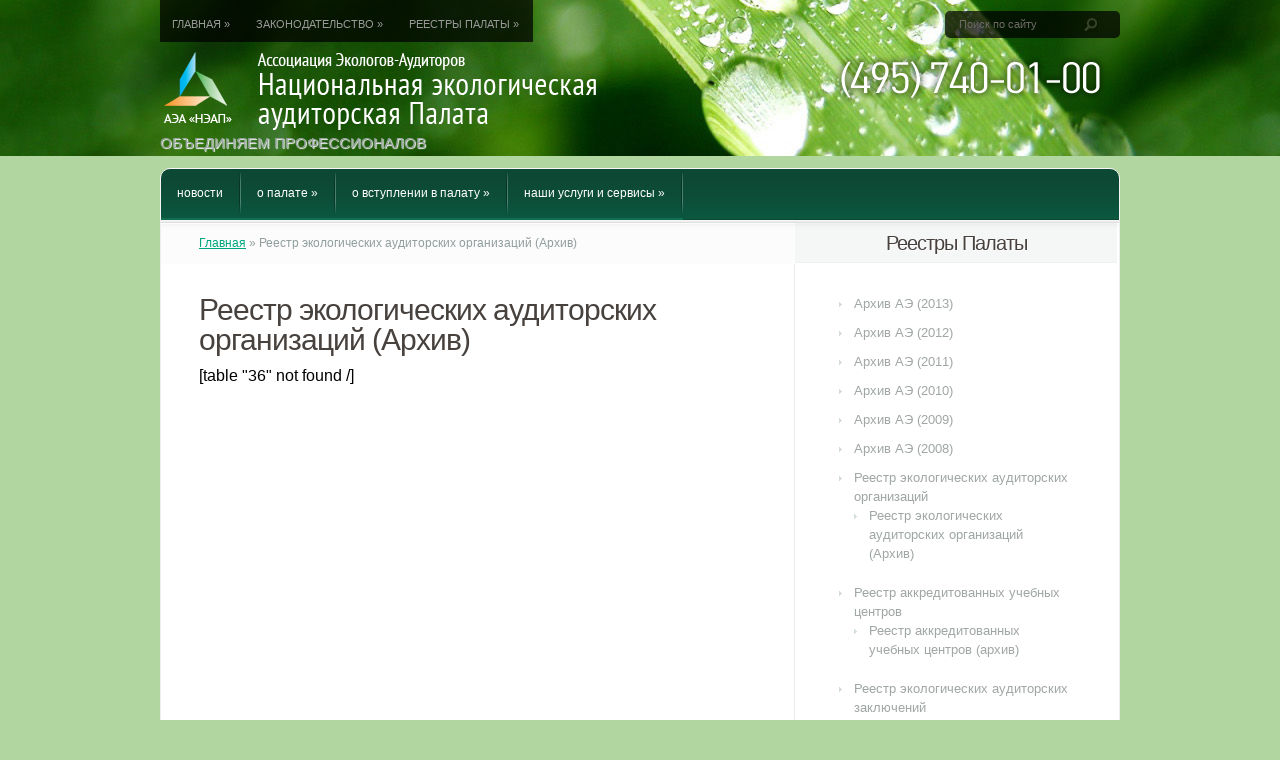

--- FILE ---
content_type: text/html; charset=UTF-8
request_url: https://ecopalata.ru/?page_id=183
body_size: 14947
content:
<!DOCTYPE html PUBLIC "-//W3C//DTD XHTML 1.0 Transitional//EN" "http://www.w3.org/TR/xhtml1/DTD/xhtml1-transitional.dtd">
<html xmlns="http://www.w3.org/1999/xhtml" lang="ru-RU">
<head profile="http://gmpg.org/xfn/11">
<meta http-equiv="Content-Type" content="text/html; charset=UTF-8" />
<title>  Реестр экологических аудиторских организаций (Архив) | АЭА &quot;НЭАП&quot;</title>

<link rel="stylesheet" href="https://ecopalata.ru/wp-content/themes/Aggregate/style.css" type="text/css" media="screen" />
<link rel="stylesheet" href="https://ecopalata.ru/wp-content/themes/Aggregate/css/colorpicker.css" type="text/css" media="screen" />

<link href='http://fonts.googleapis.com/css?family=Droid+Sans:regular,bold' rel='stylesheet' type='text/css'/>
<link href='http://fonts.googleapis.com/css?family=Kreon:light,regular' rel='stylesheet' type='text/css'/>
<link rel="alternate" type="application/rss+xml" title="АЭА &quot;НЭАП&quot; RSS Feed" href="https://ecopalata.ru/?feed=rss2" />
<link rel="alternate" type="application/atom+xml" title="АЭА &quot;НЭАП&quot; Atom Feed" href="https://ecopalata.ru/?feed=atom" />
<link rel="pingback" href="https://ecopalata.ru/xmlrpc.php" />

<!--[if lt IE 7]>
	<link rel="stylesheet" type="text/css" href="https://ecopalata.ru/wp-content/themes/Aggregate/css/ie6style.css" />
	<script type="text/javascript" src="https://ecopalata.ru/wp-content/themes/Aggregate/js/DD_belatedPNG_0.0.8a-min.js"></script>
	<script type="text/javascript">DD_belatedPNG.fix('img#logo, span.overlay, a.zoom-icon, a.more-icon, #menu, #menu-right, #menu-content, ul#top-menu ul, #menu-bar, .footer-widget ul li, span.post-overlay, #content-area, .avatar-overlay, .comment-arrow, .testimonials-item-bottom, #quote, #bottom-shadow, #quote .container');</script>
<![endif]-->
<!--[if IE 7]>
	<link rel="stylesheet" type="text/css" href="https://ecopalata.ru/wp-content/themes/Aggregate/css/ie7style.css" />
<![endif]-->
<!--[if IE 8]>
	<link rel="stylesheet" type="text/css" href="https://ecopalata.ru/wp-content/themes/Aggregate/css/ie8style.css" />
<![endif]-->

<script type="text/javascript">
	document.documentElement.className = 'js';
	
	</script>

<link rel='dns-prefetch' href='//s.w.org' />
<link rel="alternate" type="application/rss+xml" title="АЭА &quot;НЭАП&quot; &raquo; Лента" href="https://ecopalata.ru/?feed=rss2" />
<link rel="alternate" type="application/rss+xml" title="АЭА &quot;НЭАП&quot; &raquo; Лента комментариев" href="https://ecopalata.ru/?feed=comments-rss2" />
		<script type="text/javascript">
			window._wpemojiSettings = {"baseUrl":"https:\/\/s.w.org\/images\/core\/emoji\/11.2.0\/72x72\/","ext":".png","svgUrl":"https:\/\/s.w.org\/images\/core\/emoji\/11.2.0\/svg\/","svgExt":".svg","source":{"concatemoji":"https:\/\/ecopalata.ru\/wp-includes\/js\/wp-emoji-release.min.js?ver=5.1.19"}};
			!function(e,a,t){var n,r,o,i=a.createElement("canvas"),p=i.getContext&&i.getContext("2d");function s(e,t){var a=String.fromCharCode;p.clearRect(0,0,i.width,i.height),p.fillText(a.apply(this,e),0,0);e=i.toDataURL();return p.clearRect(0,0,i.width,i.height),p.fillText(a.apply(this,t),0,0),e===i.toDataURL()}function c(e){var t=a.createElement("script");t.src=e,t.defer=t.type="text/javascript",a.getElementsByTagName("head")[0].appendChild(t)}for(o=Array("flag","emoji"),t.supports={everything:!0,everythingExceptFlag:!0},r=0;r<o.length;r++)t.supports[o[r]]=function(e){if(!p||!p.fillText)return!1;switch(p.textBaseline="top",p.font="600 32px Arial",e){case"flag":return s([55356,56826,55356,56819],[55356,56826,8203,55356,56819])?!1:!s([55356,57332,56128,56423,56128,56418,56128,56421,56128,56430,56128,56423,56128,56447],[55356,57332,8203,56128,56423,8203,56128,56418,8203,56128,56421,8203,56128,56430,8203,56128,56423,8203,56128,56447]);case"emoji":return!s([55358,56760,9792,65039],[55358,56760,8203,9792,65039])}return!1}(o[r]),t.supports.everything=t.supports.everything&&t.supports[o[r]],"flag"!==o[r]&&(t.supports.everythingExceptFlag=t.supports.everythingExceptFlag&&t.supports[o[r]]);t.supports.everythingExceptFlag=t.supports.everythingExceptFlag&&!t.supports.flag,t.DOMReady=!1,t.readyCallback=function(){t.DOMReady=!0},t.supports.everything||(n=function(){t.readyCallback()},a.addEventListener?(a.addEventListener("DOMContentLoaded",n,!1),e.addEventListener("load",n,!1)):(e.attachEvent("onload",n),a.attachEvent("onreadystatechange",function(){"complete"===a.readyState&&t.readyCallback()})),(n=t.source||{}).concatemoji?c(n.concatemoji):n.wpemoji&&n.twemoji&&(c(n.twemoji),c(n.wpemoji)))}(window,document,window._wpemojiSettings);
		</script>
		<meta content="Aggregate v.1.7" name="generator"/><style type="text/css">
img.wp-smiley,
img.emoji {
	display: inline !important;
	border: none !important;
	box-shadow: none !important;
	height: 1em !important;
	width: 1em !important;
	margin: 0 .07em !important;
	vertical-align: -0.1em !important;
	background: none !important;
	padding: 0 !important;
}
</style>
	<link media="screen" type="text/css" href="https://ecopalata.ru/wp-content/themes/Aggregate/epanel/page_templates/js/fancybox/jquery.fancybox-1.3.4.css" rel="stylesheet" />
<link media="screen" type="text/css" href="https://ecopalata.ru/wp-content/themes/Aggregate/epanel/page_templates/page_templates.css" rel="stylesheet" /><link rel='stylesheet' id='wp-block-library-css'  href='https://ecopalata.ru/wp-includes/css/dist/block-library/style.min.css?ver=5.1.19' type='text/css' media='all' />
<link rel='stylesheet' id='et-shortcodes-css-css'  href='https://ecopalata.ru/wp-content/themes/Aggregate/epanel/shortcodes/shortcodes.css?ver=1.8' type='text/css' media='all' />
<link rel='stylesheet' id='myStyleSheets-css'  href='http://ecopalata.ru/wp-content/plugins/csv-to-webpage-plugin/css/pearl_csv_to_webpage_css.css?ver=5.1.19' type='text/css' media='all' />
<link rel='stylesheet' id='Easy_FTP_Upload_css-css'  href='https://ecopalata.ru/wp-content/plugins/easy-ftp-upload/Easy_FTP_Upload.css?ver=5.1.19' type='text/css' media='all' />
<link rel='stylesheet' id='wpf_css-css'  href='https://ecopalata.ru/wp-content/plugins/wp-client-file-share/style.css?ver=5.1.19' type='text/css' media='all' />
<script type='text/javascript' src='https://ecopalata.ru/wp-includes/js/jquery/jquery.js?ver=1.12.4'></script>
<script type='text/javascript' src='https://ecopalata.ru/wp-includes/js/jquery/jquery-migrate.min.js?ver=1.4.1'></script>
<script type='text/javascript' src='https://ecopalata.ru/wp-content/themes/Aggregate/js/jquery.cycle.all.min.js?ver=1.0'></script>
<script type='text/javascript' src='https://ecopalata.ru/wp-content/themes/Aggregate/epanel/shortcodes/js/et_shortcodes_frontend.js?ver=1.8'></script>
<script type='text/javascript' src='https://ecopalata.ru/wp-content/plugins/easy-ftp-upload/Easy_FTP_Upload.js?ver=5.1.19'></script>
<link rel='https://api.w.org/' href='https://ecopalata.ru/index.php?rest_route=/' />
<link rel="EditURI" type="application/rsd+xml" title="RSD" href="https://ecopalata.ru/xmlrpc.php?rsd" />
<link rel="wlwmanifest" type="application/wlwmanifest+xml" href="https://ecopalata.ru/wp-includes/wlwmanifest.xml" /> 
<meta name="generator" content="WordPress 5.1.19" />
<link rel="canonical" href="https://ecopalata.ru/?page_id=183" />
<link rel='shortlink' href='https://ecopalata.ru/?p=183' />
<link rel="alternate" type="application/json+oembed" href="https://ecopalata.ru/index.php?rest_route=%2Foembed%2F1.0%2Fembed&#038;url=https%3A%2F%2Fecopalata.ru%2F%3Fpage_id%3D183" />
<link rel="alternate" type="text/xml+oembed" href="https://ecopalata.ru/index.php?rest_route=%2Foembed%2F1.0%2Fembed&#038;url=https%3A%2F%2Fecopalata.ru%2F%3Fpage_id%3D183&#038;format=xml" />
		<script type="text/javascript">
		var $jquery = jQuery.noConflict(); 
		$jquery(document).ready(function(){
		
		setStyleTable();	
		
		
		});
		function setStyleTable()
		{
			var pearl_csv_to_webpage_bg_color ='#ffffff';
	        var pearl_csv_to_webpage_alt_bg_color ='#cccccc';
			var pearl_csv_to_webpage_font_color ='#000000';
			var pearl_csv_to_webpage_alt_font_color ='#000000';
			var pearl_csv_to_webpage_border_width ='1px';
			var pearl_csv_to_webpage_border_color ='#000000';			
			var pearl_csv_to_webpage_padding ='5px';
			var pearl_csv_to_webpage_fontsize ='12px';
			var pearl_csv_to_webpage_mouseover_color ='#eeeeee';
			var pearl_csv_to_webpage_alt_mouseover_color ='#999999';
			
		   $jquery('.pearl_tblstyle').css({
		   "border-width":pearl_csv_to_webpage_border_width,
		   "border-style":"solid",
		   "border-color": pearl_csv_to_webpage_border_color,
		   "font-size":pearl_csv_to_webpage_fontsize,
		   "margin":"10px"
		  });
		   
		
		 $jquery('.pearl_tblstyle tr:even').css({
			   "background-color":pearl_csv_to_webpage_alt_bg_color,"color":pearl_csv_to_webpage_alt_font_color});
		 $jquery('.pearl_tblstyle tr:odd').css({
			   "background-color":pearl_csv_to_webpage_bg_color,"color":pearl_csv_to_webpage_font_color});
		 $jquery('.pearl_tblstyle tr td').css({
			   "padding":pearl_csv_to_webpage_padding});
		 $jquery('.pearl_tblstyle tr').hover(
		function(){
			 $jquery(this).css({"background-color":pearl_csv_to_webpage_mouseover_color,"color":pearl_csv_to_webpage_alt_mouseover_color,"cursor":"pointer"}); //mouseover
		},
		function(){
			 $jquery('.pearl_tblstyle tr:even').css({"background-color":pearl_csv_to_webpage_alt_bg_color,"color":pearl_csv_to_webpage_alt_font_color});
			 $jquery('.pearl_tblstyle tr:odd').css({"background-color":pearl_csv_to_webpage_bg_color,"color":pearl_csv_to_webpage_font_color});
		}
	);}
		
	 
		</script>
		

<!-- Begin - HITS-IE6 PNGFix -->
<!-- IE6 has not been detected as the users browser version by the server -->
<!--  End  - HITS-IE6 PNGFix -->

<!-- used in scripts --><meta name="et_featured_auto_speed" content="7000" /><meta name="et_disable_toptier" content="0" /><meta name="et_featured_slider_pause" content="0" /><meta name="et_featured_slider_auto" content="0" /><meta name="et_theme_folder" content="https://ecopalata.ru/wp-content/themes/Aggregate" /><style type="text/css">#content-area { background-image: url(https://ecopalata.ru/wp-content/themes/Aggregate/images/body-bg5.png); }</style><link id='helvetica' href='http://fonts.googleapis.com/css?family=Helvetica' rel='stylesheet' type='text/css' /><style type='text/css'>h1,h2,h3,h4,h5,h6 { font-family: 'Helvetica', Arial, sans-serif !important;  }</style><style type='text/css'>h1,h2,h3,h4,h5,h6, h2 a, h3 a, h4 a, h5 a, h6 a {  }
		h2.featured-title a { color: #fff !important; }
		.main-title { color: #48423F !important; }
		</style><link id='helvetica' href='http://fonts.googleapis.com/css?family=Helvetica' rel='stylesheet' type='text/css' /><style type='text/css'>body { font-family: 'Helvetica', Arial, sans-serif !important;  }</style><style type='text/css'>body {  }</style><style type="text/css" media="all">
/* <![CDATA[ */
@import url("https://ecopalata.ru/wp-content/plugins/wp-table-reloaded/css/plugin.css?ver=1.9.2");
@import url("https://ecopalata.ru/wp-content/plugins/wp-table-reloaded/css/datatables.css?ver=1.9.2");
/* ]]> */
</style><style type="text/css" id="custom-background-css">
body.custom-background { background-color: #b2d6a0; }
</style>
	<link rel="icon" href="https://ecopalata.ru/wp-content/uploads/2018/12/logo_AuditС-300x300-150x150.jpg" sizes="32x32" />
<link rel="icon" href="https://ecopalata.ru/wp-content/uploads/2018/12/logo_AuditС-300x300.jpg" sizes="192x192" />
<link rel="apple-touch-icon-precomposed" href="https://ecopalata.ru/wp-content/uploads/2018/12/logo_AuditС-300x300.jpg" />
<meta name="msapplication-TileImage" content="https://ecopalata.ru/wp-content/uploads/2018/12/logo_AuditС-300x300.jpg" />
	<style type="text/css">
		#et_pt_portfolio_gallery { margin-left: -41px; margin-right: -51px; }
		.et_pt_portfolio_item { margin-left: 35px; }
		.et_portfolio_small { margin-left: -40px !important; }
		.et_portfolio_small .et_pt_portfolio_item { margin-left: 32px !important; }
		.et_portfolio_large { margin-left: -26px !important; }
		.et_portfolio_large .et_pt_portfolio_item { margin-left: 11px !important; }
	</style>

</head>
<body class="page-template-default page page-id-183 custom-background chrome">

		<div id="top-header">
		<div id="top-shadow"></div>
		<div id="bottom-shadow"></div>
		<div class="container clearfix">
			<ul id="top-menu" class="nav"><li id="menu-item-204" class="menu-item menu-item-type-custom menu-item-object-custom menu-item-home menu-item-has-children menu-item-204"><a href="http://ecopalata.ru">Главная</a>
<ul class="sub-menu">
	<li id="menu-item-10706" class="menu-item menu-item-type-post_type menu-item-object-page menu-item-10706"><a href="https://ecopalata.ru/?page_id=10702">Реквизиты Ассоциации Экологов-Аудиторов &#171;НЭАП&#187; (2023год)</a></li>
	<li id="menu-item-3691" class="menu-item menu-item-type-post_type menu-item-object-page menu-item-has-children menu-item-3691"><a href="https://ecopalata.ru/?page_id=3687">Публикации, статьи, интервью, выступления членов Палаты</a>
	<ul class="sub-menu">
		<li id="menu-item-6027" class="menu-item menu-item-type-post_type menu-item-object-page menu-item-6027"><a href="https://ecopalata.ru/?page_id=6025">Д.М. Мишуков &#171;Подумаем об этом завтра. И лучше поздно, чем никогда&#187;</a></li>
		<li id="menu-item-5072" class="menu-item menu-item-type-post_type menu-item-object-page menu-item-5072"><a href="https://ecopalata.ru/?page_id=5070">Любовь Моргунова: «Экологическую безопасность сложно обеспечивать без экологической подготовки»</a></li>
		<li id="menu-item-6728" class="menu-item menu-item-type-post_type menu-item-object-page menu-item-6728"><a href="https://ecopalata.ru/?page_id=6726">ДИФФЕРЕНЦИАЦИЯ АДМИНИСТРАТИВНОЙ ОТВЕТСТВЕННОСТИ: ДЕРЖИМ РУКУ НА ПУЛЬСЕ ЗАКОНОДАТЕЛЬСТВА</a></li>
		<li id="menu-item-6731" class="menu-item menu-item-type-post_type menu-item-object-page menu-item-6731"><a href="https://ecopalata.ru/?page_id=6729">СУДЕБНАЯ ПРАКТИКА ПО ДЕЛАМ ОБ АДМИНИСТРАТИВНЫХ ПРАВОНАРУШЕНИЯХ ПРИ ОБРАЩЕНИИ С ОТХОДАМИ: ВЫВОДЫ И РАЗМЫШЛЕНИЯ</a></li>
		<li id="menu-item-5058" class="menu-item menu-item-type-post_type menu-item-object-page menu-item-5058"><a href="https://ecopalata.ru/?page_id=5054">Росэкообразование</a></li>
		<li id="menu-item-4672" class="menu-item menu-item-type-post_type menu-item-object-page menu-item-4672"><a href="https://ecopalata.ru/?page_id=4670">Ю.В. Бабина &#171;Право собственности на отходы и договорные отношения в области обращения с отходами&#187;</a></li>
		<li id="menu-item-4572" class="menu-item menu-item-type-post_type menu-item-object-page menu-item-4572"><a href="https://ecopalata.ru/?page_id=4564">&#171;Система  аттестации аудиторов-экологов  и аккредитации экологических аудиторских организаций&#187;, Е.А. Уткина  Ассоциация Аудиторов-Экологов «Национальная экологическая аудиторская Палата»</a></li>
		<li id="menu-item-4760" class="menu-item menu-item-type-post_type menu-item-object-page menu-item-4760"><a href="https://ecopalata.ru/?page_id=4753">Бабина Ю.В. Экспертиза проектной документации объекта, расположенного на Байкальской природной территории</a></li>
		<li id="menu-item-4514" class="menu-item menu-item-type-post_type menu-item-object-page menu-item-4514"><a href="https://ecopalata.ru/?page_id=4511">17 июня 2015г.Любовь Моргунова: «К липецким экологам прислушиваются»</a></li>
		<li id="menu-item-4673" class="menu-item menu-item-type-post_type menu-item-object-page menu-item-4673"><a href="https://ecopalata.ru/?page_id=4668">И.О.Прохоров &#171;Обезвреживание и использование отходов, сортировка и утилизация: вопросы терминологии&#187;</a></li>
		<li id="menu-item-4687" class="menu-item menu-item-type-post_type menu-item-object-page menu-item-4687"><a href="https://ecopalata.ru/?page_id=4685">И.О.Прохоров &#171;АДМИНИСТРАТИВНЫЕ ПРАВОНАРУШЕНИЯ ПРИ ОБРАЩЕНИИ С ОТХОДАМИ: ОСОБЕННОСТИ ПРИМЕНЕНИЯ СТ. 8.2 КОАП РФ И ВОЗМОЖНОСТИ ДИФФЕРЕНЦИАЦИИ АДМИНИСТРАТИВНОЙ ОТВЕТСТВЕННОСТИ&#187;</a></li>
		<li id="menu-item-4677" class="menu-item menu-item-type-post_type menu-item-object-page menu-item-4677"><a href="https://ecopalata.ru/?page_id=4675">Ю.В. Бабина, &#171;Об основных изменениях природоохранного законодательства в 2015 г.&#187;</a></li>
		<li id="menu-item-4692" class="menu-item menu-item-type-post_type menu-item-object-page menu-item-4692"><a href="https://ecopalata.ru/?page_id=4690">И.О.Прохоров, &#171;Новые Методические указания по разработке ПНООЛР: комментарии и размышления&#187;</a></li>
		<li id="menu-item-3939" class="menu-item menu-item-type-post_type menu-item-object-page menu-item-3939"><a href="https://ecopalata.ru/?page_id=3934">13 марта 2013г. Выступление Бычковой Е.И. на «правительственном часе», по проблемам экологии и природопользования</a></li>
		<li id="menu-item-3941" class="menu-item menu-item-type-post_type menu-item-object-page menu-item-3941"><a href="https://ecopalata.ru/?page_id=3929">09 ноября 2012. Евдокия Бычкова: Самое страшное, что 98% населения России не понимает последствий экологической катастрофы</a></li>
		<li id="menu-item-3940" class="menu-item menu-item-type-post_type menu-item-object-page menu-item-3940"><a href="https://ecopalata.ru/?page_id=3931">19 сентября 2012. Евдокия Бычкова: Вопрос охраны водных ресурсов – жизненно важен</a></li>
		<li id="menu-item-3858" class="menu-item menu-item-type-post_type menu-item-object-page menu-item-3858"><a href="https://ecopalata.ru/?page_id=3841">К.Ю. Григорьев, С.В.Кузьмичева &#171;Новая система отношений при водоотведении: без вины виноватые&#187;</a></li>
		<li id="menu-item-3859" class="menu-item menu-item-type-post_type menu-item-object-page menu-item-3859"><a href="https://ecopalata.ru/?page_id=3839">Проблемы организаций ВКХ, не являющихся гарантирующими организациями</a></li>
		<li id="menu-item-3857" class="menu-item menu-item-type-post_type menu-item-object-page menu-item-3857"><a href="https://ecopalata.ru/?page_id=3843">&#171;О нарушениях порядка ведения учета в области обращения с отходами&#187;</a></li>
		<li id="menu-item-3855" class="menu-item menu-item-type-post_type menu-item-object-page menu-item-3855"><a href="https://ecopalata.ru/?page_id=3848">&#171;Настольная книга эколога предприятия&#187;, ООО «Юридический центр промышленной экологии»</a></li>
		<li id="menu-item-3856" class="menu-item menu-item-type-post_type menu-item-object-page menu-item-3856"><a href="https://ecopalata.ru/?page_id=3846">«Снежный ком» платы за хранение отходов</a></li>
		<li id="menu-item-3854" class="menu-item menu-item-type-post_type menu-item-object-page menu-item-3854"><a href="https://ecopalata.ru/?page_id=3851">Новые подходы к лицензированию</a></li>
	</ul>
</li>
	<li id="menu-item-4751" class="menu-item menu-item-type-post_type menu-item-object-page menu-item-has-children menu-item-4751"><a href="https://ecopalata.ru/?page_id=4749">Мнения</a>
	<ul class="sub-menu">
		<li id="menu-item-6234" class="menu-item menu-item-type-post_type menu-item-object-page menu-item-6234"><a href="https://ecopalata.ru/?page_id=6231">Политика с душком. Башни Кремля не поделили российские свалки. КОММЕНТАРИИ</a></li>
		<li id="menu-item-6208" class="menu-item menu-item-type-post_type menu-item-object-page menu-item-6208"><a href="https://ecopalata.ru/?page_id=6206">Выступление эксперта по жилищной политике Союза архитекторов России Юрия Брониславовича Эхина на собрании Всероссийского общественно-экспертного совета по выходу из кризиса в сфере утилизации отходов, учреждённого 10 апреля 2018 года по инициативе Российской академии естественных наук (РАЕН) и ИА REGNUM.</a></li>
		<li id="menu-item-4076" class="menu-item menu-item-type-post_type menu-item-object-page menu-item-4076"><a href="https://ecopalata.ru/?page_id=4074">Актуальные вопросы подготовки экологических аудиторов как специалистов по охране окружающей среды, Л. В. ЧХУТИАШВИЛИ</a></li>
		<li id="menu-item-3096" class="menu-item menu-item-type-post_type menu-item-object-page menu-item-3096"><a href="https://ecopalata.ru/?page_id=3094">Загрязнение среды — понятие, придуманное человеком: кому-то грязно, кому-то не очень</a></li>
		<li id="menu-item-3101" class="menu-item menu-item-type-post_type menu-item-object-page menu-item-3101"><a href="https://ecopalata.ru/?page_id=3098">«Есть силы, которые стараются отложить реформы»</a></li>
		<li id="menu-item-3093" class="menu-item menu-item-type-post_type menu-item-object-page menu-item-3093"><a href="https://ecopalata.ru/?page_id=3090">России требуется большая «уборка»</a></li>
	</ul>
</li>
</ul>
</li>
<li id="menu-item-2827" class="menu-item menu-item-type-post_type menu-item-object-page current-menu-ancestor current_page_ancestor menu-item-has-children menu-item-2827"><a href="https://ecopalata.ru/?page_id=2824">Законодательство</a>
<ul class="sub-menu">
	<li id="menu-item-7701" class="menu-item menu-item-type-post_type menu-item-object-page menu-item-7701"><a href="https://ecopalata.ru/?page_id=7698">Обзор изменений природоохранного законодательства за январь 2020 года</a></li>
	<li id="menu-item-6718" class="menu-item menu-item-type-post_type menu-item-object-page menu-item-6718"><a href="https://ecopalata.ru/?page_id=6716">Изменения в природоохранном законодательстве, вступающие в силу с 2019 года</a></li>
	<li id="menu-item-6725" class="menu-item menu-item-type-post_type menu-item-object-page menu-item-6725"><a href="https://ecopalata.ru/?page_id=6723">Изменения в экологическом праве — 2017</a></li>
	<li id="menu-item-6013" class="menu-item menu-item-type-post_type menu-item-object-page menu-item-6013"><a href="https://ecopalata.ru/?page_id=6009">Законопроект ОБ ЭКОЛОГИЧЕСКОМ АУДИТЕ_2017</a></li>
	<li id="menu-item-4711" class="menu-item menu-item-type-post_type menu-item-object-page menu-item-has-children menu-item-4711"><a href="https://ecopalata.ru/?page_id=4697">Проект ФЗ &#171;Об экологическом аудите и экологической аудиторской деятельности&#187; (16.09.2015)</a>
	<ul class="sub-menu">
		<li id="menu-item-4710" class="menu-item menu-item-type-post_type menu-item-object-page menu-item-4710"><a href="https://ecopalata.ru/?page_id=4699">НПА к проекту ФЗ «Об экологическом аудите и экологической аудиторской деятельности» (16.09.2015)</a></li>
		<li id="menu-item-4709" class="menu-item menu-item-type-post_type menu-item-object-page menu-item-4709"><a href="https://ecopalata.ru/?page_id=4701">Перечень к проекту ФЗ «Об экологическом аудите и экологической аудиторской деятельности» (16.09.2015)</a></li>
		<li id="menu-item-4708" class="menu-item menu-item-type-post_type menu-item-object-page menu-item-4708"><a href="https://ecopalata.ru/?page_id=4703">ПОЯСНИТЕЛЬНАЯ ЗАПИСКА к проекту ФЗ &#187; «Об экологическом аудите  и экологической аудиторской деятельности»   (16.09.2015)</a></li>
	</ul>
</li>
	<li id="menu-item-4719" class="menu-item menu-item-type-post_type menu-item-object-page menu-item-has-children menu-item-4719"><a href="https://ecopalata.ru/?page_id=4712">Проект ФЗ &#171;О внесении изменений в отдельные законодательные акты Российской Федерации в связи с принятием Федерального закона «Об экологическом аудите и экологической аудиторской деятельности»&#187;</a>
	<ul class="sub-menu">
		<li id="menu-item-4718" class="menu-item menu-item-type-post_type menu-item-object-page menu-item-4718"><a href="https://ecopalata.ru/?page_id=4714">ПОЯСНИТЕЛЬНАЯ ЗАПИСКА к проекту ФЗ «О внесении изменений в отдельные законодательные акты Российской Федерации в связи с принятием Федерального закона  «Об экологическом аудите и экологической аудиторской деятельности» (16.09.2015)</a></li>
	</ul>
</li>
	<li id="menu-item-4684" class="menu-item menu-item-type-post_type menu-item-object-page menu-item-4684"><a href="https://ecopalata.ru/?page_id=4682">По итогам совещания у председателя Правительства РФ Дмитрия Медведева (протокол от 1 июня 2015 года №ДМ-П13-48пр) были приняты следующие решения:</a></li>
	<li id="menu-item-4641" class="menu-item menu-item-type-post_type menu-item-object-page menu-item-has-children menu-item-4641"><a href="https://ecopalata.ru/?page_id=4628">Доработанный проект ФЗ  &#171;Об экологическом аудите и экологической аудиторской деятельности&#187; по итогам публичных консультаций (ред. от 10.04.2015, версия от 18.05.2015)</a>
	<ul class="sub-menu">
		<li id="menu-item-4638" class="menu-item menu-item-type-post_type menu-item-object-page menu-item-4638"><a href="https://ecopalata.ru/?page_id=4635">Пояснительная записка к ФЗ</a></li>
		<li id="menu-item-4639" class="menu-item menu-item-type-post_type menu-item-object-page menu-item-4639"><a href="https://ecopalata.ru/?page_id=4633">Перечень ФЗ</a></li>
		<li id="menu-item-4640" class="menu-item menu-item-type-post_type menu-item-object-page menu-item-4640"><a href="https://ecopalata.ru/?page_id=4631">НПА ФЗ</a></li>
	</ul>
</li>
	<li id="menu-item-4696" class="menu-item menu-item-type-post_type menu-item-object-page menu-item-4696"><a href="https://ecopalata.ru/?page_id=4694">Проект ФЗ &#171;О внесении изменений в отдельные законодательные акты Российской Федерации в связи с принятием Федерального закона «Об экологическом аудите и экологической аудиторской деятельности» (ред. от 10.04.2015)</a></li>
	<li id="menu-item-4255" class="menu-item menu-item-type-post_type menu-item-object-page menu-item-has-children menu-item-4255"><a href="https://ecopalata.ru/?page_id=4251">Ред. 13.03.2015. Проект ФЗ &#171;Об экологическом аудите и экологической аудиторской деятельности&#187;</a>
	<ul class="sub-menu">
		<li id="menu-item-4559" class="menu-item menu-item-type-post_type menu-item-object-page menu-item-4559"><a href="https://ecopalata.ru/?page_id=4554">Данные о проекте ФЗ &#171;Об экологическом аудите и экологической аудиторской деятельности&#187; с единого портала</a></li>
		<li id="menu-item-4264" class="menu-item menu-item-type-post_type menu-item-object-page menu-item-4264"><a href="https://ecopalata.ru/?page_id=4262">Комментарии аудитора-эколога Чепелкина М.Е. &#8212; руководитель отдела экологического аудита ООО &#171;Космос-Аудит&#187;</a></li>
		<li id="menu-item-4268" class="menu-item menu-item-type-post_type menu-item-object-page menu-item-4268"><a href="https://ecopalata.ru/?page_id=4265">Комментарий аудитора-эколога Национальной экологической аудиторской Палаты Ременниковой М.В.- инженера- эколога ООО &#171;Центр управления медицинскими отходами&#187;</a></li>
		<li id="menu-item-4284" class="menu-item menu-item-type-post_type menu-item-object-page menu-item-4284"><a href="https://ecopalata.ru/?page_id=4282">Комментарий аудитора-эколога Ивановской И.Б. &#8212; зам. по учебной работе НОУ ДПО &#171;Стратегия&#187;,к.б.н.</a></li>
	</ul>
</li>
	<li id="menu-item-4107" class="menu-item menu-item-type-post_type menu-item-object-page menu-item-4107"><a href="https://ecopalata.ru/?page_id=4104">РЕД. 19.01.2015г. Проект ФЗ &#171;Об экологическом аудите и и экологической аудиторской деятельности»</a></li>
	<li id="menu-item-4119" class="menu-item menu-item-type-post_type menu-item-object-page menu-item-4119"><a href="https://ecopalata.ru/?page_id=4117">Проект ФЗ &#171;О внесении изменений в отдельные законодательные акты Российской Федерации в связи с принятием Федерального закона «Об экологическом аудите и экологической аудиторской деятельности»&#187; (редакция от 19.01.2015. )</a></li>
	<li id="menu-item-4590" class="menu-item menu-item-type-post_type menu-item-object-page menu-item-4590"><a href="https://ecopalata.ru/?page_id=4579">Распоряжение Правительства Российской Федерации от 27.12.2014 г. № 2736-р</a></li>
	<li id="menu-item-3583" class="menu-item menu-item-type-post_type menu-item-object-page menu-item-has-children menu-item-3583"><a href="https://ecopalata.ru/?page_id=3578">Проект ФЗ &#171;Об экологическом аудите&#8230;.&#187; текущая версия от 14.07.2014</a>
	<ul class="sub-menu">
		<li id="menu-item-3593" class="menu-item menu-item-type-post_type menu-item-object-page menu-item-3593"><a href="https://ecopalata.ru/?page_id=3587">06 октября 2014г.: Комментарии К.А.Степанова на проект ФЗ в редакции от 14.07.2014</a></li>
		<li id="menu-item-3625" class="menu-item menu-item-type-post_type menu-item-object-page menu-item-3625"><a href="https://ecopalata.ru/?page_id=3623">Комментарии И.Б. Ивановской, аудитора — эколога, члена Палаты</a></li>
		<li id="menu-item-3632" class="menu-item menu-item-type-post_type menu-item-object-page menu-item-3632"><a href="https://ecopalata.ru/?page_id=3630">09.10.2014: Комментарии Н.Г.Гладышева -экоаудитора,  удостоверение НП «НЭАП» Н-01-05-06-303,проф. каф.хим. технологии и пром. экологии Самарского государственного технического университета, д.т.н.</a></li>
	</ul>
</li>
	<li id="menu-item-4589" class="menu-item menu-item-type-post_type menu-item-object-page menu-item-4589"><a href="https://ecopalata.ru/?page_id=4581">Постановление Правительства Российской Федерации от 15.04.2014 г. № 326</a></li>
	<li id="menu-item-3903" class="menu-item menu-item-type-post_type menu-item-object-page menu-item-3903"><a href="https://ecopalata.ru/?page_id=3900">МОДЕЛЬНЫЙ ЗАКОН Об экологическом аудите</a></li>
	<li id="menu-item-2970" class="menu-item menu-item-type-post_type menu-item-object-page menu-item-has-children menu-item-2970"><a href="https://ecopalata.ru/?page_id=2959">Проект ФЗ &#171;Об экологическом аудите, экологической аудиторской деятельности&#8230;&#187;</a>
	<ul class="sub-menu">
		<li id="menu-item-3077" class="menu-item menu-item-type-post_type menu-item-object-page menu-item-has-children menu-item-3077"><a href="https://ecopalata.ru/?page_id=3075">2014. Комментарии к законопроекту</a>
		<ul class="sub-menu">
			<li id="menu-item-3242" class="menu-item menu-item-type-post_type menu-item-object-page menu-item-3242"><a href="https://ecopalata.ru/?page_id=3238">О возможных «плюсах» и «минусах» законопроекта &#171;Об экологическом аудите&#8230;&#187;</a></li>
			<li id="menu-item-3072" class="menu-item menu-item-type-post_type menu-item-object-page menu-item-3072"><a href="https://ecopalata.ru/?page_id=3069">22.01.2014. Заседание Общественной палаты РФ</a></li>
			<li id="menu-item-3068" class="menu-item menu-item-type-post_type menu-item-object-page menu-item-3068"><a href="https://ecopalata.ru/?page_id=3065">28.01.2014. Мнения о законопроекте.</a></li>
			<li id="menu-item-3058" class="menu-item menu-item-type-post_type menu-item-object-page menu-item-3058"><a href="https://ecopalata.ru/?page_id=3052">2014. Комментарии: И.Охловский &#171;Минприроды   предлагает   новые   правила   для  экологического   аудита&#187;</a></li>
			<li id="menu-item-3114" class="menu-item menu-item-type-post_type menu-item-object-page menu-item-3114"><a href="https://ecopalata.ru/?page_id=3112">Комментарии аудиторов-экологов: В.М.Барейша, директор ЦЭАиМ, г.Томск</a></li>
		</ul>
</li>
	</ul>
</li>
	<li id="menu-item-2976" class="menu-item menu-item-type-post_type menu-item-object-page current-menu-ancestor current-menu-parent current_page_parent current_page_ancestor menu-item-has-children menu-item-2976"><a href="https://ecopalata.ru/?page_id=741">2012г. Законопроект &#171;Об экологическом аудите, экологической аудиторской деятельности и внесении изменений в отдельные законодательные акты Российской Федерации</a>
	<ul class="sub-menu">
		<li id="menu-item-4591" class="menu-item menu-item-type-post_type menu-item-object-page menu-item-4591"><a href="https://ecopalata.ru/?page_id=4577">Р А С П О Р Я Ж Е Н И Е  ПРАВИТЕЛЬСТВА РОССИЙСКОЙ ФЕДЕРАЦИИ от 18 декабря 2012 г. N 2423-р</a></li>
		<li id="menu-item-3414" class="menu-item menu-item-type-post_type menu-item-object-page current-menu-item page_item page-item-183 current_page_item menu-item-3414"><a href="https://ecopalata.ru/?page_id=183" aria-current="page">Реестр экологических аудиторских организаций (Архив)</a></li>
		<li id="menu-item-2908" class="menu-item menu-item-type-post_type menu-item-object-page menu-item-has-children menu-item-2908"><a href="https://ecopalata.ru/?page_id=2906">Комментарии к законопроекту</a>
		<ul class="sub-menu">
			<li id="menu-item-2842" class="menu-item menu-item-type-post_type menu-item-object-page menu-item-2842"><a href="https://ecopalata.ru/?page_id=2839">Выступление председателя Палаты Степанова К.А. на совещании Минэкономразвития, 28 ноября 2013 года</a></li>
			<li id="menu-item-3026" class="menu-item menu-item-type-post_type menu-item-object-page menu-item-3026"><a href="https://ecopalata.ru/?page_id=2835">Заключение об оценке регулирующего воздействия проекта ФЗ «Об экологическом аудите, экологической аудиторской деятельности…</a></li>
			<li id="menu-item-2958" class="menu-item menu-item-type-post_type menu-item-object-page menu-item-has-children menu-item-2958"><a href="https://ecopalata.ru/?page_id=2955">Общественная Палата о проекте</a>
			<ul class="sub-menu">
				<li id="menu-item-2845" class="menu-item menu-item-type-post_type menu-item-object-page menu-item-2845"><a href="https://ecopalata.ru/?page_id=2843">Общественные слушания</a></li>
				<li id="menu-item-2951" class="menu-item menu-item-type-post_type menu-item-object-page menu-item-2951"><a href="https://ecopalata.ru/?page_id=2949">Обсуждение законопроекта в Общественной палате.</a></li>
			</ul>
</li>
			<li id="menu-item-2869" class="menu-item menu-item-type-post_type menu-item-object-page menu-item-has-children menu-item-2869"><a href="https://ecopalata.ru/?page_id=2864">Позиция РСПП по проекту ФЗ «Об экологическом аудите, экологической аудиторской деятельности и о внесении изменений в отдельные законодательные акты РФ»</a>
			<ul class="sub-menu">
				<li id="menu-item-2948" class="menu-item menu-item-type-post_type menu-item-object-page menu-item-2948"><a href="https://ecopalata.ru/?page_id=2946">Комментарии КЭПТБ РСПП</a></li>
			</ul>
</li>
			<li id="menu-item-2872" class="menu-item menu-item-type-post_type menu-item-object-page menu-item-2872"><a href="https://ecopalata.ru/?page_id=2870">Позиция ТПП о проекте закона</a></li>
		</ul>
</li>
	</ul>
</li>
	<li id="menu-item-3607" class="menu-item menu-item-type-post_type menu-item-object-page menu-item-3607"><a href="https://ecopalata.ru/?page_id=3605">219 ФЗ  &#187; О внесении изменений в Федеральный закон  &#171;Об охране окружающей среды&#187; и отдельные  законодательные акты Российской Федерации</a></li>
	<li id="menu-item-3616" class="menu-item menu-item-type-post_type menu-item-object-page menu-item-3616"><a href="https://ecopalata.ru/?page_id=3613">Постановление Пленума Верховного Суда Российской Федерации от 18 октября 2012 г. N 21 г. Москва &#171;О применении судами законодательства об ответственности за нарушения в области охраны окружающей среды и природопользования&#187;</a></li>
	<li id="menu-item-6021" class="menu-item menu-item-type-post_type menu-item-object-page menu-item-6021"><a href="https://ecopalata.ru/?page_id=6016">Решение Комитета по экологии №34-1 от 2.02.2005г.</a></li>
	<li id="menu-item-3598" class="menu-item menu-item-type-post_type menu-item-object-page menu-item-3598"><a href="https://ecopalata.ru/?page_id=3596">№ 1225-р от 31.08.2002.</a></li>
	<li id="menu-item-3602" class="menu-item menu-item-type-post_type menu-item-object-page menu-item-3602"><a href="https://ecopalata.ru/?page_id=3600">Федеральный закон от 10.01.2002 № 7-ФЗ  &#171;Об охране окружающей среды&#187;</a></li>
	<li id="menu-item-4595" class="menu-item menu-item-type-post_type menu-item-object-page menu-item-4595"><a href="https://ecopalata.ru/?page_id=4593">ОБ ОРГАНИЗАЦИИ ЭКОЛОГИЧЕСКОГО АУДИТА</a></li>
</ul>
</li>
<li id="menu-item-3123" class="menu-item menu-item-type-post_type menu-item-object-page menu-item-has-children menu-item-3123"><a href="https://ecopalata.ru/?page_id=15">Реестры Палаты</a>
<ul class="sub-menu">
	<li id="menu-item-3394" class="menu-item menu-item-type-post_type menu-item-object-page menu-item-3394"><a href="https://ecopalata.ru/?page_id=3392">РЕЕСТР аудиторов-экологов &#171;А&#187;-&#171;Д&#187;</a></li>
	<li id="menu-item-3408" class="menu-item menu-item-type-post_type menu-item-object-page menu-item-3408"><a href="https://ecopalata.ru/?page_id=3396">РЕЕСТР аудиторов-экологов &#171;Е&#187;-&#171;К&#187;</a></li>
	<li id="menu-item-3407" class="menu-item menu-item-type-post_type menu-item-object-page menu-item-3407"><a href="https://ecopalata.ru/?page_id=3400">РЕЕСТР аудиторов-экологов &#171;Л&#187;-&#171;Р&#187;</a></li>
	<li id="menu-item-3406" class="menu-item menu-item-type-post_type menu-item-object-page menu-item-3406"><a href="https://ecopalata.ru/?page_id=3403">РЕЕСТР аудиторов-экологов &#171;С&#187;-&#171;Я&#187;</a></li>
	<li id="menu-item-3423" class="menu-item menu-item-type-post_type menu-item-object-page menu-item-3423"><a href="https://ecopalata.ru/?page_id=3421">Реестр экологических аудиторских организаций</a></li>
	<li id="menu-item-4826" class="menu-item menu-item-type-post_type menu-item-object-page menu-item-4826"><a href="https://ecopalata.ru/?page_id=4824">Реестр аккредитованных учебных центров</a></li>
</ul>
</li>
</ul>
			<div id="search-form">
				<form method="get" id="searchform" action="https://ecopalata.ru/">
					<input type="text" value="Поиск по сайту" name="s" id="searchinput" />
					<input type="image" src="https://ecopalata.ru/wp-content/themes/Aggregate/images/search_btn.png" id="searchsubmit" />
				</form>
			</div> <!-- end #search-form -->
		</div> <!-- end .container -->
	</div> <!-- end #top-header -->

	<div id="content-area">
		<div id="content-top-light">
			<div id="top-stitch"></div>
			<div class="container">
				<div id="logo-area">
					<a href="https://ecopalata.ru">
												<img src="https://ecopalata.ru/wp-content/themes/Aggregate/images/logo.png" alt="АЭА &quot;НЭАП&quot;" id="logo"/>
					</a>
					<p id="slogan">ОБЪЕДИНЯЕМ ПРОФЕССИОНАЛОВ                             </p>
									</div> <!-- end #logo-area -->
				<div id="content">
					<div id="inner-border">
						<div id="content-shadow">
							<div id="content-top-shadow">
								<div id="content-bottom-shadow">
									<div id="second-menu" class="clearfix">
										<ul id="secondary-menu" class="nav"><li id="menu-item-490" class="menu-item menu-item-type-taxonomy menu-item-object-category menu-item-490"><a href="https://ecopalata.ru/?cat=1">Новости</a></li>
<li id="menu-item-7561" class="menu-item menu-item-type-post_type menu-item-object-page menu-item-has-children menu-item-7561"><a href="https://ecopalata.ru/?page_id=11">О Палате</a>
<ul class="sub-menu">
	<li id="menu-item-7570" class="menu-item menu-item-type-post_type menu-item-object-page menu-item-7570"><a href="https://ecopalata.ru/?page_id=25">Устав</a></li>
	<li id="menu-item-11540" class="menu-item menu-item-type-post_type menu-item-object-page menu-item-has-children menu-item-11540"><a href="https://ecopalata.ru/?page_id=11538">Общее собрание 27.12.2024</a>
	<ul class="sub-menu">
		<li id="menu-item-11545" class="menu-item menu-item-type-post_type menu-item-object-page menu-item-has-children menu-item-11545"><a href="https://ecopalata.ru/?page_id=11542">ПОВЕСТКА ДНЯ Общего собрания членов Ассоциации Экологов Аудиторов &#171;Национальная экологическая аудиторская Палата&#187; (Палата)</a>
		<ul class="sub-menu">
			<li id="menu-item-11549" class="menu-item menu-item-type-post_type menu-item-object-page menu-item-11549"><a href="https://ecopalata.ru/?page_id=11547">Отчет о деятельности Ассоциации Экологов-Аудиторов “Национальная экологическая аудиторская Палата”  в 2020 -2024гг   (далее: Ассоциация, Палата, НЭАП)</a></li>
			<li id="menu-item-11541" class="menu-item menu-item-type-post_type menu-item-object-page menu-item-11541"><a href="https://ecopalata.ru/?page_id=11535">БЮЛЛЕТЕНЬ ОТКРЫТОГО ГОЛОСОВАНИЯ на Общем собрании членов Ассоциации Экологов-Аудиторов   «Национальная экологическая аудиторская Палата»</a></li>
		</ul>
</li>
	</ul>
</li>
	<li id="menu-item-7567" class="menu-item menu-item-type-post_type menu-item-object-page menu-item-7567"><a href="https://ecopalata.ru/?page_id=7484">ОБЩЕЕ СОБРАНИЕ 20.12.2019.</a></li>
	<li id="menu-item-7564" class="menu-item menu-item-type-post_type menu-item-object-page menu-item-7564"><a href="https://ecopalata.ru/?page_id=420">Организационная структура Палаты</a></li>
	<li id="menu-item-7565" class="menu-item menu-item-type-post_type menu-item-object-page menu-item-7565"><a href="https://ecopalata.ru/?page_id=263">Ревизионная комиссия</a></li>
	<li id="menu-item-7566" class="menu-item menu-item-type-post_type menu-item-object-page menu-item-has-children menu-item-7566"><a href="https://ecopalata.ru/?page_id=167">Комиссия по аттестации и аккредитации</a>
	<ul class="sub-menu">
		<li id="menu-item-7569" class="menu-item menu-item-type-post_type menu-item-object-page menu-item-7569"><a href="https://ecopalata.ru/?page_id=3447">ПОЛОЖЕНИЕ О КОМИССИИ НАЦИОНАЛЬНОЙ ЭКОЛОГИЧЕСКОЙ АУДИТОРСКОЙ ПАЛАТЫ ПО АТТЕСТАЦИИ И АККРЕДИТАЦИИ</a></li>
	</ul>
</li>
</ul>
</li>
<li id="menu-item-7560" class="menu-item menu-item-type-post_type menu-item-object-page menu-item-has-children menu-item-7560"><a href="https://ecopalata.ru/?page_id=35">О вступлении в Палату</a>
<ul class="sub-menu">
	<li id="menu-item-7562" class="menu-item menu-item-type-post_type menu-item-object-page menu-item-7562"><a href="https://ecopalata.ru/?page_id=4434">Членство в Национальной экологической аудиторской Палате</a></li>
	<li id="menu-item-7572" class="menu-item menu-item-type-post_type menu-item-object-page menu-item-7572"><a href="https://ecopalata.ru/?page_id=4436">Сильные стороны членов НЭАП</a></li>
</ul>
</li>
<li id="menu-item-7563" class="menu-item menu-item-type-post_type menu-item-object-page menu-item-has-children menu-item-7563"><a href="https://ecopalata.ru/?page_id=2030">Наши услуги  и сервисы</a>
<ul class="sub-menu">
	<li id="menu-item-11769" class="menu-item menu-item-type-post_type menu-item-object-page menu-item-11769"><a href="https://ecopalata.ru/?page_id=11767">Профессиональные курсы ﻿для руководителей, специалистов природоохранных служб и экологов аудиторов на 2026 год.﻿</a></li>
	<li id="menu-item-7627" class="menu-item menu-item-type-post_type menu-item-object-page menu-item-has-children menu-item-7627"><a href="https://ecopalata.ru/?page_id=2020">Экологический аудит —  обучение/вебинары/семинары</a>
	<ul class="sub-menu">
		<li id="menu-item-7571" class="menu-item menu-item-type-post_type menu-item-object-page menu-item-7571"><a href="https://ecopalata.ru/?page_id=5212">График обучения экологическому аудиту- 2021 год*</a></li>
		<li id="menu-item-7578" class="menu-item menu-item-type-post_type menu-item-object-page menu-item-has-children menu-item-7578"><a href="https://ecopalata.ru/?page_id=7576">Бесплатные семинары. Февраль 2020г.</a>
		<ul class="sub-menu">
			<li id="menu-item-7639" class="menu-item menu-item-type-post_type menu-item-object-page menu-item-7639"><a href="https://ecopalata.ru/?page_id=7637">Отзывы</a></li>
		</ul>
</li>
		<li id="menu-item-7583" class="menu-item menu-item-type-post_type menu-item-object-page menu-item-7583"><a href="https://ecopalata.ru/?page_id=7580">Семинары 2020год</a></li>
		<li id="menu-item-7589" class="menu-item menu-item-type-post_type menu-item-object-page menu-item-7589"><a href="https://ecopalata.ru/?page_id=7586">Вебинары 2020.</a></li>
	</ul>
</li>
	<li id="menu-item-7670" class="menu-item menu-item-type-post_type menu-item-object-page menu-item-7670"><a href="https://ecopalata.ru/?page_id=7668">Экологические аудиторские услуги</a></li>
	<li id="menu-item-7624" class="menu-item menu-item-type-post_type menu-item-object-page menu-item-has-children menu-item-7624"><a href="https://ecopalata.ru/?page_id=3125">Независимая экологическая экспертиза</a>
	<ul class="sub-menu">
		<li id="menu-item-7625" class="menu-item menu-item-type-post_type menu-item-object-page menu-item-7625"><a href="https://ecopalata.ru/?page_id=2395">Независимая экологическая экспертиза: Химкинский лес.2011г.</a></li>
		<li id="menu-item-7626" class="menu-item menu-item-type-post_type menu-item-object-page menu-item-7626"><a href="https://ecopalata.ru/?page_id=2398">Независимая экологическая экспертиза: Немчиновский лес. 2013г.</a></li>
	</ul>
</li>
	<li id="menu-item-7679" class="menu-item menu-item-type-post_type menu-item-object-page menu-item-7679"><a href="https://ecopalata.ru/?page_id=7677">Консалтинг во вопросам экологического аудита и сопутствующим экологическому аудиту услугам</a></li>
	<li id="menu-item-7676" class="menu-item menu-item-type-post_type menu-item-object-page menu-item-7676"><a href="https://ecopalata.ru/?page_id=7674">Экологическое сопровождение</a></li>
	<li id="menu-item-7632" class="menu-item menu-item-type-post_type menu-item-object-page menu-item-7632"><a href="https://ecopalata.ru/?page_id=7630">Независимая экспертиза проектной документации</a></li>
	<li id="menu-item-7673" class="menu-item menu-item-type-post_type menu-item-object-page menu-item-has-children menu-item-7673"><a href="https://ecopalata.ru/?page_id=7671">Судебная экспертиза</a>
	<ul class="sub-menu">
		<li id="menu-item-11826" class="menu-item menu-item-type-post_type menu-item-object-page menu-item-11826"><a href="https://ecopalata.ru/?page_id=11824">Постановление Конституционного Суда Российской Федерации от 28 января 2025 г. N 3-П &#171;по делу о проверке конституционности статей 12, 209 и 304 Гражданского кодекса Российской Федерации и части 5 статьи 1 Федерального закона &#171;О государственной регистрации недвижимости&#187; в связи с жалобами граждан Н.И. Гришиной, Н.З. Гулордавы и других&#187;</a></li>
	</ul>
</li>
	<li id="menu-item-7682" class="menu-item menu-item-type-post_type menu-item-object-page menu-item-7682"><a href="https://ecopalata.ru/?page_id=7680">Издания</a></li>
	<li id="menu-item-10154" class="menu-item menu-item-type-post_type menu-item-object-page menu-item-10154"><a href="https://ecopalata.ru/?page_id=10151">ООО &#171;Экоаудит&#187;г.Казань, член Ассоциации Экологов- Аудиторов с 2005 года. Сотрудничество. Стажировка. Вакансии.</a></li>
</ul>
</li>
</ul>									</div> <!-- end #second-menu -->
<div id="main-content" class="clearfix">
	<div id="left-area">
		<div id="breadcrumbs">
					<a href="https://ecopalata.ru">Главная</a> <span class="raquo">&raquo;</span>
				
									  Реестр экологических аудиторских организаций (Архив)					</div> <!-- end #breadcrumbs -->		<div id="entries">
			<div class="entry post clearfix">
					<h1 class="title">Реестр экологических аудиторских организаций (Архив)</h1>
				
					
			
	[table "36" not found /]<br />

					</div> <!-- end .entry -->
			
					</div> <!-- end #entries -->
	</div> <!-- end #left-area -->

	<div id="sidebar">
	<h4 class="main-title widget-title">Реестры Палаты</h4><div class="widget"><div class="menu-%d1%80%d0%b5%d0%b5%d1%81%d1%82%d1%80%d1%8b-%d0%bf%d0%b0%d0%bb%d0%b0%d1%82%d1%8b-container"><ul id="menu-%d1%80%d0%b5%d0%b5%d1%81%d1%82%d1%80%d1%8b-%d0%bf%d0%b0%d0%bb%d0%b0%d1%82%d1%8b" class="menu"><li id="menu-item-2799" class="menu-item menu-item-type-post_type menu-item-object-page menu-item-2799"><a href="https://ecopalata.ru/?page_id=2590">Архив АЭ (2013)</a></li>
<li id="menu-item-2800" class="menu-item menu-item-type-post_type menu-item-object-page menu-item-2800"><a href="https://ecopalata.ru/?page_id=2588">Архив АЭ (2012)</a></li>
<li id="menu-item-2801" class="menu-item menu-item-type-post_type menu-item-object-page menu-item-2801"><a href="https://ecopalata.ru/?page_id=2586">Архив АЭ (2011)</a></li>
<li id="menu-item-2802" class="menu-item menu-item-type-post_type menu-item-object-page menu-item-2802"><a href="https://ecopalata.ru/?page_id=2584">Архив АЭ (2010)</a></li>
<li id="menu-item-2803" class="menu-item menu-item-type-post_type menu-item-object-page menu-item-2803"><a href="https://ecopalata.ru/?page_id=2582">Архив АЭ (2009)</a></li>
<li id="menu-item-2804" class="menu-item menu-item-type-post_type menu-item-object-page menu-item-2804"><a href="https://ecopalata.ru/?page_id=2579">Архив АЭ (2008)</a></li>
<li id="menu-item-3424" class="menu-item menu-item-type-post_type menu-item-object-page current-menu-ancestor current-menu-parent current_page_parent current_page_ancestor menu-item-has-children menu-item-3424"><a href="https://ecopalata.ru/?page_id=3421">Реестр экологических аудиторских организаций</a>
<ul class="sub-menu">
	<li id="menu-item-2807" class="menu-item menu-item-type-post_type menu-item-object-page current-menu-item page_item page-item-183 current_page_item menu-item-2807"><a href="https://ecopalata.ru/?page_id=183" aria-current="page">Реестр экологических аудиторских организаций (Архив)</a></li>
</ul>
</li>
<li id="menu-item-53" class="menu-item menu-item-type-post_type menu-item-object-page menu-item-has-children menu-item-53"><a href="https://ecopalata.ru/?page_id=48">Реестр аккредитованных учебных центров</a>
<ul class="sub-menu">
	<li id="menu-item-2805" class="menu-item menu-item-type-post_type menu-item-object-page menu-item-2805"><a href="https://ecopalata.ru/?page_id=189">Реестр аккредитованных учебных центров (архив)</a></li>
</ul>
</li>
<li id="menu-item-52" class="menu-item menu-item-type-post_type menu-item-object-page menu-item-52"><a href="https://ecopalata.ru/?page_id=50">Реестр экологических аудиторских заключений</a></li>
</ul></div></div> <!-- end .widget --><h4 class="main-title widget-title">ЭКОЛОГИЧЕСКИЙ АУДИТ</h4><div class="widget">			<div class="textwidget">Федеральный закон Российской Федерации от 10 января 2002 г. N 7-ФЗ «Об охране окружающей среды»: Экологический аудит - это независимая, комплексная, документированная оценка соблюдения субъектом хозяйственной и иной деятельности требований, в том числе нормативов и нормативных документов, в области охраны окружающей среды, требований международных стандартов и подготовка рекомендаций по улучшению такой деятельности.                                                                             
_____________________________

 ГОСТ Р ИСО 14050 : Экологический аудит - систематический документально оформленный процесс проверки объективно получаемых и оцениваемых аудиторских данных для определения соответствия или несоответствия критериям аудита определенных видов экологической деятельности, событий, условий, систем административного управления или информации об этих объектах, а также сообщения клиенту результатов, полученных в ходе этого процесса.
_____________________________                                                                                                                           
Об экологическом аудировании в системе Госкомэкологии России. Приказ Госкомэкологии РФ от 30.03.98 №181.: Экологический аудит -  предпринимательская деятельность экологических аудиторов или экологических аудиторских организаций по осуществлению независимых вневедомственных проверок хозяйственной деятельности, оказывающей влияние на окружающую среду, и выработке рекомендаций по снижению негативного воздействия на окружающую среду и здоровье населения </div>
		</div> <!-- end .widget --><h4 class="main-title widget-title">РБК: Кто такие ЭКОАУДИТОРЫ&#8230;</h4><div class="widget">			<div class="textwidget"><p>&#8230; и почему они не останутся без работы.</p>
<p>Планета переходит на «зеленую» экономику: страны сокращают вредные выбросы и учатся правильно работать с отходами. Рассказываем о специалистах, которые на местах помогают с этим предприятиям</p>
<p>Кто такой экоаудитор<br />
Экоаудитор — это независимый эксперт, который проверяет промышленные предприятия, территории и здания на экологичность. В основном такой специалист опирается на отчеты и документы, но он также проводит проверки и экспертизы в поле, если сомневается в цифрах. В итоге экоаудитор составляет заключение — соответствует ли объект требованиям и нормам — и дает рекомендации по модернизации и более рациональному использованию природных ресурсов.</p>
<p>Если компания хочет открыть новый завод, она пригласит экоаудитора. Он изучит проектную документацию и, опираясь на законодательство, даст оценку — не навредит ли будущее предприятие здоровью людей и окружающей среде. Также специалист объяснит заказчику, что нужно изменить, чтобы снизить ущерб и соответствовать всем стандартам. Например, как правильно хранить отходы.</p>
<p>Экоаудитор — одна из профессий будущего.</p>
<p>Чем занимается экоаудитор<br />
Для опасных производств и предприятий, работающих с химикатами, поддерживать определенный уровень экологичности — обязательно. Их регулярно проверяют контролирующие госорганы. Аудиторов из частных лицензированных компаний обычно привлекают, чтобы узнать о состоянии дел при покупке или аренде заводов или фабрик. Иногда их зовут, чтобы выяснить, как можно снизить экологические платежи, и привести в порядок экологическую документацию.</p>
<p>Работа экологического аудитора включает несколько последовательных этапов. Первый — планирование. Специалисту нужно определить цели, методы, критерии, область и объем проверки. Например, заводу может потребоваться снизить количество вредных выбросов. Экоаудитор выяснит, какие документы предстоит проанализировать, необходимо ли привлекать дополнительных экспертов, что на предприятии нужно проинспектировать.</p>
<p>По итогам планирования составляют программу аудита, в которой прописаны все сроки и конкретные действия. После приступают к проверкам и оценкам, а затем к разработке рекомендаций. В случае с сокращением вредных выбросов экоаудитор может, например, посоветовать переоборудовать очистные сооружения. Все результаты и меры фиксируют в специальном документе — экоаудиторском заключении.</p>
<p>Основные навыки экоаудитора<br />
Такому специалисту нужно быть экспертом по экологии и обладать насмотренностью. Без этого не выйдет ни выявить проблемы, ни предоставить эффективные рекомендации. Но экоаудитору важно развивать и другие навыки:</p>
<p>Экологическое мышление, знание стандартов и нормативно-правовой базы, на которые следует опираться при проверках.<br />
Аналитическое и критическое мышление, чтобы верно разбираться в документах и интерпретировать данные.<br />
Менеджерские навыки и системное мышление для координации процессов и команды при проведении аудита;<br />
Коммуникабельность, чтобы понимать заказчиков и объяснять им свои решения.<br />
Тренды и направления профессии<br />
Стремление сократить вредное воздействие на окружающую среду — общемировой тренд. Согласно Парижскому соглашению 2015 года, 197 стран обязались в течение ближайшего десятилетия принять меры по снижению вредных выбросов. Цель Соглашения — не допустить глобального потепления больше чем на 2 °C к 2100 году. Оценивать и исправлять ситуацию на местах не получится без квалифицированных экоаудиторов.</p>
<p>О скором росте востребованности профессии говорят и результаты климатического саммита в Глазго. Там мировые лидеры договорились о внедрении «зеленых» технологий и снижении на 30% выбросов метана к 2030 году. Россия не стала подписываться под всеми положениями, несмотря на то, что страна — один из крупнейших источников выбросов парниковых газов.</p>
<p>Тем не менее и в России у экоаудиторов в ближайшее время будет много работы. Страна наметила стратегию на переход к «зеленой» экономике, и президент Владимир Путинобозначил цели этой трансформации среди самых приоритетных до 2030 года. Об этом говорит и куратор нацпроекта «Экология» вице-премьер Виктория Абрамченко.</p>
<p>Когда появится профессия<br />
Экоаудиторы существуют достаточно давно. Например, Национальная экологическая аудиторская палата функционирует в России уже больше 15 лет. Это профессиональное объединение специалистов и профильных организаций. НЭАП сама проводит проверки и экспертизы и аккредитует фирмы и учебные центры по направлению экоаудита.</p>
<p>Несмотря на наличие серьезного профобъединения, на сайтах по поиску работы для экоаудиторов пока мало открытых вакансий. Этому способствует слабая правовая база и закрытая экологическая политика предприятий. Вероятно, вскоре положение изменится — уже подготовлен проект федерального закона «Об экологическом аудите и экологической аудиторской деятельности».</p>
<p>Как стать экоаудитором<br />
Чтобы работать экоаудитором, нужно получить высшее образование в области экологии. Можно отучиться в одном из центров, аккредитованных НАЭП, и сразу после этого стать обладателем удостоверения эколога-аудитора и членом ассоциации. Дополнительно прокачать навыки и актуализировать знания помогут программы повышения квалификации. Такие есть, например, у Высшей школы экспертизы и права и Национальной промышленно-экологической палаты.</p>
<p>Подробнее на РБК:<br />
https://trends.rbc.ru/</p>
</div>
		</div> <!-- end .widget --></div> <!-- end #sidebar -->	
		
										<div id="index-top-shadow"></div>									</div> <!-- end #main-content -->
									
																	</div> <!-- end #content-bottom-shadow -->
							</div> <!-- end #content-top-shadow -->
						</div> <!-- end #content-shadow -->
					</div> <!-- end #inner-border -->
				</div> <!-- end #content -->
				
					
				
			</div> <!-- end .container -->
		</div> <!-- end #content-top-light -->
		<div id="bottom-stitch"></div>
	</div> <!-- end #content-area -->

	<div id="footer">
		<div id="footer-top-shadow" class="clearfix">
			<div class="container">
				<div id="footer-widgets" class="clearfix">
					<div id="media_gallery-2" class="footer-widget widget_media_gallery"><h4 class="widgettitle">Контактная информация</h4>
		<style type='text/css'>
			#gallery-1 {
				margin: auto;
			}
			#gallery-1 .gallery-item {
				float: left;
				margin-top: 10px;
				text-align: center;
				width: 33%;
			}
			#gallery-1 img {
				border: 2px solid #cfcfcf;
			}
			#gallery-1 .gallery-caption {
				margin-left: 0;
			}
			/* see gallery_shortcode() in wp-includes/media.php */
		</style>
		<div id='gallery-1' class='gallery galleryid-183 gallery-columns-3 gallery-size-thumbnail'><dl class='gallery-item'>
			<dt class='gallery-icon landscape'>
				<a href='https://ecopalata.ru/?attachment_id=8589'><img width="150" height="150" src="https://ecopalata.ru/wp-content/uploads/2020/12/qr-code-контактная-информация-150x150.gif" class="attachment-thumbnail size-thumbnail" alt="" aria-describedby="gallery-1-8589" srcset="https://ecopalata.ru/wp-content/uploads/2020/12/qr-code-контактная-информация-150x150.gif 150w, https://ecopalata.ru/wp-content/uploads/2020/12/qr-code-контактная-информация-300x300.gif 300w" sizes="(max-width: 150px) 100vw, 150px" /></a>
			</dt>
				<dd class='wp-caption-text gallery-caption' id='gallery-1-8589'>
				Контактная информация
				</dd></dl>
			<br style='clear: both' />
		</div>
</div> <!-- end .footer-widget --><div id="text-2" class="footer-widget widget_text"><h4 class="widgettitle"> </h4>			<div class="textwidget"><p>Телефон +7(495)740-01-00, e-mail: <a href="mailto:info@ecopalata.ru">info@ecopalata.ru</a></p>
<p>Юридический адрес: 117593, г. Москва, ул. Айвазовского, д.2</a></p>
<p>Почтовое отправление корреспонденции по адресу: 129128, г.Москва, ул.Бажова, д.16 , а/я 12, Уткиной Е.А.</a></p>
<p></div>
		</div> <!-- end .footer-widget -->				</div> <!-- end #footer-widgets -->
				<p id="copyright">Дизайн <a href="http://nulance.ru" title="Nulance, Your It Support">Nulance</a> | Разработано на CMS <a href="http://www.wordpress.org">WordPress</a></p>
			</div> <!-- end .container -->
		</div> <!-- end #footer-top-shadow -->		
	</div> <!-- end #footer -->

	<script src="https://ecopalata.ru/wp-content/themes/Aggregate/js/superfish.js" type="text/javascript"></script>
<script src="https://ecopalata.ru/wp-content/themes/Aggregate/js/custom.js" type="text/javascript"></script>	<script type='text/javascript' src='https://ecopalata.ru/wp-content/themes/Aggregate/js/jquery.easing.1.3.js?ver=1.0'></script>
<script type='text/javascript' src='https://ecopalata.ru/wp-includes/js/comment-reply.min.js?ver=5.1.19'></script>
<script type='text/javascript' src='https://ecopalata.ru/wp-content/themes/Aggregate/epanel/page_templates/js/fancybox/jquery.fancybox-1.3.4.pack.js?ver=1.3.4'></script>
<script type='text/javascript' src='https://ecopalata.ru/wp-content/themes/Aggregate/epanel/page_templates/js/et-ptemplates-frontend.js?ver=1.1'></script>
<script type='text/javascript' src='https://ecopalata.ru/wp-includes/js/wp-embed.min.js?ver=5.1.19'></script>

</body>
</html>

--- FILE ---
content_type: text/css
request_url: https://ecopalata.ru/wp-content/themes/Aggregate/style.css
body_size: 6686
content:
/*
Theme Name: Aggregate
Theme URI: http://www.elegantthemes.com/gallery/
Version: 1.7
Description: 2 Column theme from Elegant Themes
Author: Elegant Themes
Author URI: http://www.elegantthemes.com
*/


/*------------------------------------------------*/
/*-----------------[RESET]------------------------*/
/*------------------------------------------------*/

/* http://meyerweb.com/eric/tools/css/reset/ */
/* v1.0 | 20080212 */

html, body, div, span, applet, object, iframe,
h1, h2, h3, h4, h5, h6, p, blockquote, pre,
a, abbr, acronym, address, big, cite, code,
del, dfn, em, font, img, ins, kbd, q, s, samp,
small, strike, strong, sub, sup, tt, var,
b, u, i, center,
dl, dt, dd, ol, ul, li,
fieldset, form, label, legend { margin: 0; padding: 0; border: 0; outline: 0; font-size: 100%; vertical-align: baseline; background: transparent; }

body { line-height: 1;  background-image: url("http://ecopalata.ru/wp-content/themes/Aggregate/images/logo2.jpg");
    background-position: center top;
    background-repeat: no-repeat;}
ol, ul { list-style: none; font-size: 13px; line-height: 1.5;}
ul li {}
blockquote, q {	quotes: none; }

blockquote:before, blockquote:after,q:before, q:after { content: ''; content: none; }

/* remember to define focus styles! */
:focus { outline: 0; }

/* remember to highlight inserts somehow! */
ins { text-decoration: none; }
del { text-decoration: line-through; }

/* tables still need 'cellspacing="0"' in the markup */
table { border-collapse: collapse; border-spacing: 0; }


/*------------------------------------------------*/
/*-----------------[BASIC STYLES]-----------------*/
/*------------------------------------------------*/

.meta-info {
visibility: hidden;
display: none;
height: 0px !important;
}

a { text-decoration: none; color: #00b7f3; }
a:hover { text-decoration: underline; }
.clear { clear: both; }
.ui-tabs-hide { display: none; }
br.clear { margin: 0px; padding: 0px; }

h1, h2, h3, h4, h5, h6 { padding-bottom: 5px; color: #48423F; letter-spacing: -1px; line-height: 1em; font-weight: normal; }
h1 a, h2 a, h3 a, h4 a, h5 a, h6 a { color: #48423F; }
h1 { font-size: 30px; }
h2 { font-size: 24px; }
h3 { font-size: 22px; }
h4 { font-size: 18px; }
h5 { font-size: 16px; }
h6 { font-size: 14px; }
p { padding-bottom: 10px; line-height: 24px; font-size: 12px;}
strong { font-weight: bold; color: #1c1c1c; }
cite, em, i { font-style: italic; }
pre, code { font-family: Courier New, monospace; margin-bottom: 10px; }
ins { text-decoration: none; }
sup, sub { height: 0; line-height: 1; position: relative; vertical-align: baseline; }
sup { bottom: 0.8em; }
sub { top: 0.3em; }
dl { margin: 0 0 1.5em 0; }
dl dt { font-weight: bold; }
dd  { margin-left: 1.5em;}
blockquote  { margin: 1.5em; padding: 1em; color: #666666; background: #e6e6e6; font-style: italic; border: 1px solid #dcdcdc; }
	blockquote p { padding-bottom: 0px; }

input[type=text],input.text, input.title, textarea, select { background-color:#fff; border:1px solid #bbb; padding: 2px; color: #4e4e4e; }
input[type=text]:focus, input.text:focus, input.title:focus, textarea:focus, select:focus { border-color:#2D3940; color: #3e3e3e; }
input[type=text], input.text, input.title, textarea, select { margin:0.5em 0; }
textarea { padding: 4px; }

img#about-image { float: left; margin: 3px 8px 8px 0px; }

.clearfix:after { visibility: hidden; display: block; font-size: 0; content: " "; clear: both; height: 0; }
* html .clearfix             { zoom: 1; } /* IE6 */
*:first-child+html .clearfix { zoom: 1; } /* IE7 */

/*------------------------------------------------*/
/*---------------[MAIN LAYOUT INFO]---------------*/
/*------------------------------------------------*/

#top-header { border-bottom: 0px dotted #156a4d; position: relative; }
	#top-header .container { min-height: 46px; }
	#top-shadow {  width: 100%; position: absolute; top: 0px; left: 0px; height: 7px; }
	#bottom-shadow {  width: 100%; position: absolute; bottom: 0px; left: 0px; height: 2px; }
	.container { text-align: left; margin: 0 auto; width: 960px; position: relative; }
		#content { margin-bottom: 39px; }
			ul#top-menu { float: left; background-image: url("http://ecopalata.ru/wp-content/themes/Aggregate/images/bg.png"); -moz-border-radius: 0 0 5px 5px;}
			#search-form { float: right; background-image: url("http://ecopalata.ru/wp-content/themes/Aggregate/images/bg.png"); -moz-border-radius: 5px; -webkit-border-radius: 5px; border-radius: 5px; width: 167px; height: 27px; padding-right: 8px; margin-top: 11px; }
				#search-form #searchinput { background: none; border: none; float: left; margin: 5px 7px 0 5px; width: 116px; padding-left: 9px; font-size: 11px; color: #6f6967; }
				#search-form #searchsubmit { margin-top: 7px; margin-right: 7px; }
#content-area { /*background: #fafcfc url(images/content-area-bg.png);*/ border-bottom: 1px solid #ffffff; }		
	
		#top-stitch {/* background: url(images/top-stich.png) repeat-x bottom left; */ height: 0px; }
		#content-area .container { padding-top: 0px; }
			#logo-area { text-align: left; position: relative; padding-bottom: 3px; }
				p#slogan { font-size: 15px; font-family: 'Kreon', Arial, sans-serif; color: #9aa4a4; text-transform: uppercase; text-shadow: 1px 1px 1px #ffffff; }
			#content {  }
			/*	
				#content-shadow { background: url(images/content-main-shadow.png) repeat-y; }
					#content-top-shadow { background: url(images/content-top-shadow.png) repeat-x 0 1px; }
						#content-bottom-shadow { background: url(images/content-bottom-shadow.png) repeat-x bottom left; }
		*/		
				#inner-border { /*height: 100%;*/ }
					#inner-border, #content-shadow, #content-top-shadow, #content-bottom-shadow { -moz-border-radius: 10px; -webkit-border-radius: 10px 10px 0px 0px; border-radius: 10px 10px 0px 0px; }
				
					#second-menu { background: #fff url(images/content-bg.png);-moz-border-radius: 10px 10px 0px 0px; -webkit-border-radius: 10px 10px 0px 0px; border-radius: 10px 10px 0px 0px; border: 1px solid #f5f5f5;}	
						ul#secondary-menu { padding-left: 0px; margin-top:-1px;}
					#controllers { margin-bottom: 27px; margin-left: 23px; position: relative; background: #fff;}
						#controllers #active_item { background: url(images/featured-arrow.png) no-repeat; position: absolute; top: -30px; left: 36px; width: 20px; height: 10px; z-index: 100; }
						.controller { display:block; float:left; position:relative; margin-right: 21px; }
							.controller a { display: block; }
							.controller a.active { -moz-box-shadow: 0 0 6px 2px rgba(0,0,0,0.4); -webkit-box-shadow: 0 0 6px 2px rgba(0,0,0,0.4); box-shadow: 0 0 6px 2px rgba(0,0,0,0.4); }
								.controller span.overlay { background:url(images/controller-overlay.png) no-repeat; display:block; height:54px; left:0px; position:absolute; top:0px; width:95px; }
					.recent-from { float: left; width: 317px; }
						.recent-middle { width: 318px !important; }
						.recent-last { width: 321px !important; }
							.recent-last .recent-content { background: none !important; }
						
						.main-title { background:url(images/title-bg.png) repeat-x; height: 42px; line-height: 42px; font-size: 20px; !important; color: #48423f; text-shadow: 1px 1px 1px #ffffff; text-align: center; padding-bottom: 0; font-family: Helvetica,Arial,Verdana,sans-serif !important; }
							#comment-wrap .main-title { margin: 0 -37px 12px -39px; }
						.recent-content { background:url(images/recent-content-bg.png) repeat-y top right;margin-top: -1px; padding: 29px 32px 38px 35px; }
						.last { background: none; }
							.block-post { margin-bottom: 7px; }
								.block-post .thumb { display:block; float:left; position:relative; margin-right: 17px; }
									.block-post .thumb span.overlay { background:url(images/post-overlay.png) no-repeat; display:block; height:41px; left:0px; position:absolute; top:0px; width:41px; }
								.block-post h3.title { font-family: 'Kreon', Arial, sans-serif; font-size: 16px; text-shadow: 1px 1px 1px #ffffff; }	
									.block-post h3.title a { text-decoration: none; color: #48423f; }
								.block-post 	p.meta-info { color: #b8c2c2; text-shadow: 1px 1px 1px #ffffff; margin-top: -4px; }
									.block-post 	p.meta-info a { text-decoration: none; color: #8c9c9c; }
										.block-post 	p.meta-info a:hover { color: #444c4c; }
							a.more { background:url(images/more.png) no-repeat right bottom; color:#8c9c9c; display:block; text-shadow: 1px 1px 1px #ffffff; padding-right:6px; text-decoration:none; height: 35px; line-height: 35px; margin-left: 16%; margin-right: 16%; text-align: center;}
							a.more:hover { color:#111111; }
								a.more span { background:url(images/more.png) no-repeat; display:block; height: 35px; padding-left: 6px; }
							.post a.more { float: right; margin-left: 0; margin-right: 0; }
								.post a.more span { padding-left: 12px; padding-right: 4px; }
						#left-area { float: left; width: 634px; }
						#sidebar { float: left; width: 322px; }
							#entries { background:url(images/recent-content-bg.png) repeat-y 633px 0px; padding: 31px 38px 27px;}
								.entry { margin-bottom: 10px; }
									.entry .thumb, .photostream .thumb { display:block; float:left; position:relative; margin-right: 14px; margin-top: 5px; }
									.photostream .thumb { margin-right: 9px; margin-bottom: 9px; }
										.entry .thumb span.overlay, .photostream .thumb span.overlay { background:url(images/entry-overlay.png) no-repeat; display:block; height:68px; left:0px; position:absolute; top:0px; width:68px; }
										.photostream .thumb span.overlay { background:url(images/entry-overlay.png) no-repeat; height:68px !important; width:68px !important; }
										.latest .thumb span.overlay, body.single .thumb span.overlay, body.page .thumb span.overlay { background:url(images/single-overlay.png) no-repeat; width: 201px; height: 201px; }
									.entry h3.title, h1.title { font-family: 'Kreon', Arial, sans-serif; font-size: 20px; text-shadow: 1px 1px 1px #ffffff; }
									h1.title { color: #48423f; font-size: 30px; }
										.entry h3.title a { text-decoration: none; color: #48423f; }
									.entry p.meta-info { color: #b8c2c2; text-shadow: 1px 1px 1px #ffffff; margin-top: -2px; margin-bottom: -8px; }
									.entry p.meta-info a { text-decoration: none; color: #8c9c9c; }
										.entry p.meta-info a:hover { color: #444c4c; }
									.entry div.post-meta { background: url(images/meta-separator.png) repeat-x; margin: 8px 0 14px; }
										.entry div.post-meta p.meta-info { background: url(images/meta-separator.png) repeat-x bottom left; margin-bottom: 10px; padding: 6px 0 8px; }
									
									.latest .thumb { display:block; float:left; position:relative; margin-right: 28px; }
										.latest .thumb span.overlay { background:url(images/entry-latest-overlay.png) no-repeat; display:block; height:131px; left:0px; position:absolute; top:0px; width:131px; }
									.latest h3.title { font-family: Helvetica, Arial, sans-serif; font-size: 22px; text-shadow: 1px 1px 1px #ffffff; }	
										.latest h3.title a { text-decoration: none; color: #48423f; }
									.latest p.meta-info { color: #b8c2c2; text-shadow: 1px 1px 1px #ffffff; margin-top: -2px; margin-bottom: -8px; }
									.latest p.meta-info a { text-decoration: none; color: #8c9c9c; }
										.latest p.meta-info a:hover { color: #444c4c; }	
									a.read-more { float: right; color:#b8c2c2; text-shadow: 1px 1px 1px #ffffff; text-decoration:none; }
										a.read-more:hover { color:#111111; }	
						.blog-entry { position: relative; width: 248px; padding-left: 32px; }
							a.comments { background:url(images/comments-cloud.png) no-repeat; position: absolute; top: 0px; left: 0px; width: 37px; height: 33px; font-weight: bold; color:#48423f; text-decoration: none; padding: 4px 0; text-align: center; }
							.blog-entry h4.title { padding-left: 25px; padding-right: 33px; font-family: 'Kreon', Arial, sans-serif; font-size: 16px; color:#48423f; text-shadow: 1px 1px 1px #ffffff; }
							.blog-entry p.meta-info { padding-left: 25px; padding-right: 33px; color:#b8c2c2; text-shadow: 1px 1px 1px #ffffff; margin-top: -2px; }	
								.blog-entry p.meta-info a { text-decoration: none; color: #8c9c9c; }
									.blog-entry p.meta-info a:hover { color: #444c4c; }
			#ad-720 { text-align: center; padding-bottom: 32px; }								
		#bottom-stitch { background: url(images/top-stich.png) repeat-x bottom left; height: 7px; margin-bottom: 4px; }
		
		#breadcrumbs { background-color:#fcfcfc; repeat-x; height: 42px; line-height: 42px; padding-left: 38px; font-size: 12px;}
			#breadcrumbs  a { color: #00a77e; font-size: 12px; text-decoration: underline;}
			#breadcrumbs, #breadcrumbs  a:hover { color: #929e9e; }
		
		#main-content { position: relative; background-color: #fff; border: 1px solid #eee;}	
			#index-top-shadow { background: url("images/content-top-shadow.png") repeat-x scroll 0 1px; position: absolute; top: 0; left: 0; height: 6px; width: 100%; border-top: 1px solid #dee0e0; }
							
		.post ul, .comment-content ul { list-style-type: disc; padding: 10px 0px 10px 20px; }
		.post ol, .comment-content ol { list-style-type: decimal; list-style-position: inside; padding: 10px 0px 10px 2px; }
			.post ul li ul, .post ul li ol, .comment-content ul li ul, .comment-content ul li ol { padding: 2px 0px 2px 20px; }
	    .post ul li {font-size: 12px; line-height: 24px;}
			.post ol li ul, .post ol li ol, .comment-content ol li ul, .comment-content ol li ol  { padding: 2px 0px 2px 35px; }						
				
	.fullwidth #left-area { width: 100%; }
		.fullwidth #entries { background: none; }
	body.page h1.title { margin-bottom: 8px; }
	
	.ad-468 { text-align: center; margin-bottom: 30px; }
	.ad-bottom { margin-top: 35px; margin-bottom: 6px; }

/*------------------------------------------------*/
/*---------------[DROPDOWN MENU]------------------*/ 
/*------------------------------------------------*/

ul#top-menu li { padding-right: 2px; }
	ul#top-menu a { font-size: 11px; color: #999999; text-decoration: none; text-transform: uppercase; padding: 16px 12px 10px; }
	ul#top-menu a:hover { color: #00a77e;}
	ul#top-menu > li.current_page_item > a { color: #00a77e !important; border-bottom: 3px solid #00a77e}
	
	ul#top-menu li ul {background-color: #fff; width: 270px !important; padding: 0; top: 45px !important; -moz-box-shadow:1px 1px 1px 1px rgba(0, 0, 0, 0.1); -webkit-box-shadow: 3px 3px 7px 1px rgba(0, 0, 0, 0.1); box-shadow: 3px 3px 7px 1px rgba(0, 0, 0, 0.1); -moz-border-radius: 3px; -webkit-border-radius: 3px; border-radius: 3px; border-top-left-radius: 0px;-moz-border-radius-topleft: 0px; border-top-right-radius: 0px; -webkit-border-top-left-radius: 0px; -moz-border-radius-topright: 0px; -webkit-border-top-right-radius: 0px; z-index: 9999px; display: none; }
		ul#top-menu ul li { margin: 0 !important; padding: 10px 7px 10px 25px !important; border-bottom: 1px dotted #eee;}
		ul#top-menu ul li.first-item { background: none; }

			ul#top-menu ul li a { padding: 0 !important; width: 228px; text-transform: none;}
			
			ul#top-menu li:hover ul ul, ul#top-menu li.sfHover ul ul { top: -1px !important; left: 171px !important; -moz-border-radius: 8px; -webkit-border-radius: 8px; border-radius: 8px; }
	
	ul#top-menu li.menu-gradient { background: url("images/top-shadow.png") repeat-x; position: absolute; top: 0; left: 0; width: 202px; height: 7px !important; border-bottom: 0px dotted #fff; }
	
ul#secondary-menu li { padding-right: 2px; background: url(images/secondary-menu-bg.png) no-repeat center right;   border-bottom: 2px solid #0f6d50;}
ul#secondary-menu li:hover { border-bottom: 2px solid #00a77e;}
	ul#secondary-menu a { color:#fff;font-size: 12px; text-decoration: none; text-transform: lowercase; padding: 16px 16px; }
	ul#secondary-menu a:hover { color: #fff;}
	ul#secondary-menu > li.current_page_item > a { color: #c2ffec !important; }	
	
	ul#secondary-menu li ul { width: 280px !important; padding: 7px 0 10px; background: #222; -moz-box-shadow:3px 3px 7px 1px rgba(0, 0, 0, 0.1); -webkit-box-shadow: 3px 3px 7px 1px rgba(0, 0, 0, 0.1); box-shadow: 3px 3px 7px 1px rgba(0, 0, 0, 0.1); -moz-border-radius: 10px; -webkit-border-radius: 10px; border-radius: 10px; border-top-left-radius: 0px;-moz-border-radius-topleft: 0px; border-top-right-radius: 0px; -webkit-border-top-left-radius: 0px; -moz-border-radius-topright: 0px; -webkit-border-top-right-radius: 0px; z-index: 9999px; display: none; }
		ul#secondary-menu ul li {border-bottom: 1px dotted #666; margin: 0 !important; padding: 8px 0 8px 10px !important; width: 270px; float: left; background:none; line-height: 1.5; color: #ccc;}
		ul#secondary-menu ul li:hover {border-bottom: 1px dotted #888; color: #fff;}
		
			ul#secondary-menu ul li a { padding: 0 !important; }
			
			ul#secondary-menu li:hover ul ul, ul#secondary-menu li.sfHover ul ul { top: -8px !important; left: 180px !important; -moz-border-radius: 8px; -webkit-border-radius: 8px; border-radius: 8px; }
			ul#secondary-menu ul li.even-item { background: none; }
			
/*------------------------------------------------*/
/*--------------[FEATURED SLIDER]-----------------*/
/*------------------------------------------------*/

#featured { position: relative; padding-bottom: 20px;border-left: 1px solid #ddd;border-right: 1px solid #ddd; background: #fff; }	
	a#left-arrow, a#right-arrow { position: absolute; top: 136px; width: 32px; height: 68px; text-indent:-9999px; }
		a#left-arrow { background:url(images/left-arrow.png) no-repeat; left: -32px; }	
		a#right-arrow { background:url(images/right-arrow.png) no-repeat; right: -32px; }
			.featured-top-shadow { position: absolute; top:0px; left: 0px; width: 958px; height: 7px; }
			.featured-bottom-shadow { position: absolute; bottom:0; left: 0; width: 958px; height: 8px; }
			.featured-description { position: absolute; width: 380px; height: 196px; top: 40px; right:54px; background:url(images/featured-description.png); padding: 27px 32px 40px; -moz-border-radius: 10px; -webkit-border-radius: 10px; border-radius: 10px; }
				.featured-description p.meta-info { font-family: Georgia, serif; font-style: italic; font-size: 12px; color: #747474; }
					.featured-description p.meta-info a { text-decoration: none; color: #fff; }
				h2.featured-title { font-family: 'Kreon', Arial, sans-serif; font-weight: lighter;font-size: 30px; text-shadow: 1px 1px 1px rgba(0,0,0,0.4); margin-top: -4px; padding-bottom: 15px; }
					h2.featured-title a { text-decoration: none; color: #ffffff; }
				.featured-description p { color: #c9c8c8; text-shadow: 1px 1px 1px rgba(0,0,0,0.4); line-height: 19px; }	
				a.readmore { display: block; background: url(images/readmore.png); height: 27px; padding: 0 17px; color: #dfca81; font-size: 12px; line-height: 27px; position: absolute; bottom: 0px; right: 0px; text-shadow: none; }
				#featured a.readmore { -moz-border-radius-bottomright: 10px;-webkit-border-bottom-right-radius: 10px; border-bottom-right-radius: 10px; visibility: hidden; display: none;}
					#featured a.readmore:hover { color: #fff; }
				
/*------------------------------------------------*/
/*-------------------[COMMENTS]-------------------*/
/*------------------------------------------------*/

.comment-body { padding: 18px 0 12px 87px; position: relative; }
	.avatar-box { position: absolute; top: 19px; left: 0; padding: 0; }
		.avatar-overlay { position: absolute; top: 0; left: 0; width: 68px; height: 68px; background: url(images/avatar-overlay.png) no-repeat; }
		
		.commentmetadata { color: #e4e4e4; font-size: 20px; font-family: 'Kreon', Arial, sans-serif; padding-bottom: 8px; }
			.comment-date { font-size: 14px; color: #b5bebe; }
			span.fn, span.fn a { font-size: 22px; color: #48423f; text-decoration: none; }
			span.fn a:hover { color: #111; text-decoration: none; }
		
	.reply-container { float:right; background: url("images/more.png") no-repeat scroll right bottom transparent; height: 35px; line-height: 35px; padding-right: 6px; }
		.reply-container a { background: url("images/more.png") no-repeat scroll 0 0 transparent; display: block; height: 35px; padding-left: 14px; padding-right: 8px; color: #8C9C9C; text-decoration: none; text-shadow: 1px 1px 1px #FFFFFF; }
		.reply-container a:hover { text-decoration: none; color: #111; }
	.comment ul.children { padding-left: 87px; }
	
#commentform textarea#comment { width: 96%; }
	#commentform input[type=text] { width: 38%; }
	#commentform input, #commentform textarea { background: #fff; border: 1px solid #e2e5e5; color: #b8c2c2; font-size: 12px; padding: 12px 10px 12px 20px; -moz-border-radius: 10px; -webkit-border-radius: 10px; border-radius: 10px; }
		p.form-submit input#submit { background: url(images/submit_bg.png) repeat-x; padding: 7px; float: right; }
	
	#commentform .hidden { display: none; }

	li.comment #respond textarea { width: 91% !important; }
	li.comment #respond input[type=text] { width: 48% !important; }

h3#reply-title { font-family: 'Kreon', Arial, sans-serif; font-size: 30px; }
	
#trackbacks { margin-bottom: 20px; }
	#trackbacks , #respond h3#comments { margin-bottom: 5px; }
		
/*------------------------------------------------*/
/*---------------------[FOOTER]-------------------*/
/*------------------------------------------------*/

#footer { }
	#footer-top-shadow { }	
		#footer-widgets { padding: 42px 0px 22px; }
			.footer-widget { width: 500px; margin-right: 40px; font-family: Helvetica, Arial, sans-serif; color: #afa59f; font-size: 13px;}
			.last { margin-right: 0px; }
				.footer-widget p { color: #999; line-height: 1; font-size: 10px; padding-top: 5px;}
				#footer h4.widgettitle { color: #00a77e; 
    font-size: 17px;
    }
					.footer-widget a { color: #afa59f; }
					.footer-widget a:hover { color: #88817c; text-decoration: none; }
				.footer-widget ul { margin-bottom:8px;  }
					.footer-widget ul ul { margin-bottom:0; }
						.footer-widget ul li { background:url(images/footer-bullet.png) no-repeat 0 7px; padding:4px 0 9px 19px; }
						.footer-widget ul li ul { margin:0 0 -3px; padding:5px 0 0 7px; }
		p#copyright { font-size: 11px; float:right; color:#afa59f; padding-bottom:25px; }	
			p#copyright a { color:#ddd; }
	#footer-bottom-shadow { background: url(images/footer-bottom-shadow.png) repeat-x; height: 5px; }
	#footer-bottom { background: url(images/footer-bottom-bg.png) repeat-x; }
		ul.bottom-nav { padding-left: 24px; }
			ul.bottom-nav li { float: left; padding-right: 2px; background: url(images/bottom-menu-bg.png) repeat-y top right; padding: 20px 16px 12px; }		
				ul.bottom-nav li a { color:#ffffff; font-size:11px; text-shadow: 1px 1px 1px rgba(0,0,0,0.6); text-decoration: none; text-transform: uppercase; font-weight: bold; }
					ul.bottom-nav li a:hover {text-decoration: none; color: #ebbe5e; } 
						ul.bottom-nav li.current_page_item a { color: #ebbe5e !important; }
	
/*------------------------------------------------*/
/*--------------------[SIDEBAR]-------------------*/
/*------------------------------------------------*/

.widget { width: 230px; padding: 30px 25px 30px 44px; }
	.widget ul li { background:url(images/sidebar-bullet.png) no-repeat 0px 8px; padding-bottom: 10px; padding-left: 15px; display: block; font-size: 13px; font-family: Helvetica, Arial, sans-serif; text-shadow: 1px 1px 1px #ffffff; }
		.widget ul li a { color:#a1a6a6; text-decoration: none; }
			.widget ul li a:hover { color:#111111; }

			
/*------------------------------------------------*/
/*------------[CAPTIONS AND ALIGNMENTS]-----------*/
/*------------------------------------------------*/

div.post .new-post .aligncenter, .aligncenter { display: block; margin-left: auto; margin-right: auto; }
.wp-caption { border: 1px solid #ddd; text-align: center; background-color: #f3f3f3; padding-top: 4px; margin-bottom: 10px; }
.wp-caption.alignleft { margin: 0px 10px 10px 0px; }
.wp-caption.alignright { margin: 0px 0px 10px 10px; }
.wp-caption img { margin: 0; padding: 0; border: 0 none; }
.wp-caption p.wp-caption-text { font-size: 11px; line-height: 17px; padding: 0 4px 5px; margin: 0; }
.alignright { float: right; }
.alignleft { float: left }
img.alignleft { display:inline; float:left; margin-right:15px; }
img.alignright { display:inline; float:right; margin-left:15px; }

	
/*------------------------------------------------*/
/*---------------[DEFAULT DROPDOWN SETTINGS]---*/
/*------------------------------------------------*/

.nav ul { position:absolute; top:-999em; background-position: bottom; background-repeat: no-repeat; z-index: 10; }
.nav li { float:left; position:relative; }
.nav a { display:block; float: left; }
	.nav li:hover ul, ul.nav li.sfHover ul { left:0px; top:50px; }
	.nav li:hover li ul, .nav li.sfHover li ul { top:-999em; }
		.nav li li:hover ul, ul.nav li li.sfHover ul { left:192px; top:0px; }
	.nav li:hover ul, .nav li li:hover ul { top: -999em; }
	.nav li li {	display: block;	padding: 0px; float: left; height: auto !important; }
	.nav li ul { width: 191px; z-index:1000; }
		.nav li li a:link, .nav li li a:visited {	display: block; height: auto; float: left; }
		.nav li:hover { visibility: inherit; /* fixes IE7 'sticky bug' */ }


/*------------------------------------------------*/
/*-----------------[WP CALENDAR]-----------------*/
/*------------------------------------------------*/
#wp-calendar { empty-cells: show; margin: 10px auto 0; width: 240px;	}
	#wp-calendar a { display: block; text-decoration: none; font-weight: bold; }
		#wp-calendar a:hover { text-decoration: underline; }
	#wp-calendar caption {	text-decoration: none; font: bold 13px Arial, Sans-Serif; }
	#wp-calendar td {	padding: 3px 5px; color: #9f9f9f; }
		#wp-calendar td#today { color: #ffffff; }
	#wp-calendar th {	font-style: normal;	text-transform: capitalize;	padding: 3px 5px; }
		#wp-calendar #prev a, #wp-calendar #next a { font-size: 9pt; }
		#wp-calendar #next a { padding-right: 10px; text-align: right; }
		#wp-calendar #prev a { padding-left: 10px; text-align: left; }
		
/*------------------------------------------------*/
/*-------------------[PAGE NAVI]------------------*/
/*------------------------------------------------*/
.pagination { overflow: hidden; padding: 15px 12px 0px; }

.wp-pagenavi { position: relative; text-align: right; margin-top: 40px; }
.wp-pagenavi a, .wp-pagenavi a:link { padding: 8px 11px !important; margin: 2px; text-decoration: none; border:1px solid #e2e5e5 !important; color: #8c9c9c !important; background:url(images/pagination-bg.png) repeat-x !important; font-weight: normal !important; }
.wp-pagenavi span.pages { padding: 8px 11px !important; margin: 2px !important ; border: none !important; color: #bcc9c9 !important; background: none !important; }
.wp-pagenavi span.current, .wp-pagenavi span.extend, .wp-pagenavi a:active, .wp-pagenavi a:hover { padding: 8px 11px !important; margin: 2px; font-weight: bold; background:url(images/pagination-bg.png) repeat-x !important; border:1px solid #e2e5e5 !important; color:#8c9c9c !important; }

.wp-pagenavi a, .wp-pagenavi a:link, .wp-pagenavi span.current, .wp-pagenavi span.extend, .wp-pagenavi a:active { -moz-border-radius: 8px; -webkit-border-radius: 8px; border-radius: 8px; }

.wp-pagenavi a:hover { color: #000 !important; }

a.readmore:hover, #sidebar div.custom-sidebar-block ul.control li a:hover, ul#cats-menu li a:hover, ul#page-menu li a:hover, div#slider-control div.featitem h2 a  { text-decoration: none; }

.js #feat-content, .js div#from-blog div.entries {display: none;} 

.foursixeight { margin: 0px 0px 15px 84px;}

#et-control-panel { position: fixed; left: 0px; top: 94px; width: 169px; z-index: 9000; color: #9f9f9f; text-shadow: 1px 1px 1px #fff; background: url(images/control-panel-bottom.png) no-repeat bottom left; padding-bottom: 18px; }
	#control-panel-main { background: url(images/control-panel-mainbg.png) repeat-y; -moz-border-radius-topright: 14px; -webkit-border-top-right-radius: 14px; border-top-right-radius: 14px; }
		#et-control-close { background: url(images/control-panel-closebutton.png) no-repeat; position: absolute; top: 17px; right: -41px; width: 45px; height: 40px; display: block; }
		.control-open { background: url(images/control-panel-openbutton.png) no-repeat !important; }
		#et-control-inner { background: url(images/control-inner.png) no-repeat; padding: 16px 16px 0px 16px; }
			#et-control-panel h3.control_title { font-size: 15px; padding: 2px 0 10px; float: left; }
			#et-control-panel p { font-style: italic; font-family: Georgia, serif; font-size: 10px; }
			.et-sample-setting { display: block; width: 29px; height: 29px; position: relative; float: left; margin: 0 4px 4px 0; text-indent: -9999px; }
				.et-sample-setting span.et-sample-overlay { background: url(images/control-link-overlay.png) no-repeat; display: block; position: absolute; top: 0; left: 0; width: 30px; height: 30px; }
			#et-sample-color1 { background: #6a8e94; }
			#et-sample-color2 { background: #8da49c; }
			#et-sample-color3 { background: #b0b083; }
			#et-sample-color4 { background: #859a7c; }
			#et-sample-color5 { background: #c6bea6; }
			#et-sample-color6 { background: #b08383; }
			#et-sample-color7 { background: #a4869d; }
			#et-sample-color8 { background: #f5f5f5; }
			#et-sample-color9 { background: #4e4e4e; }
			#et-sample-color10 { background: #556f6a; }
			#et-sample-color11 { background: #6f5555; }
			#et-sample-color12 { background: #6f6755; }
			
			#et-sample-texture1 { background: url(images/body-bg2.png) 14px 13px; }
			#et-sample-texture2 { background: url(images/body-bg3.png); }
			#et-sample-texture3 { background: url(images/body-bg4.png); }
			#et-sample-texture4 { background: url(images/body-bg5.png); }
			#et-sample-texture5 { background: url(images/body-bg6.png); }
			#et-sample-texture6 { background: url(images/body-bg7.png); }
			#et-sample-texture7 { background: url(images/body-bg8.png); }
			#et-sample-texture8 { background: url(images/body-bg9.png); }
			#et-sample-texture9 { background: url(images/body-bg10.png); }
			#et-sample-texture10 { background: url(images/body-bg11.png) 139px 104px; }
			#et-sample-texture11 { background: url(images/body-bg12.png); }
			#et-sample-texture12 { background: url(images/body-bg13.png) 14px 14px; }
			#et-sample-texture13 { background: url(images/body-bg14.png); }
			#et-sample-texture14 { background: url(images/body-bg15.png); }
			#et-sample-texture15 { background: url(images/body-bg16.png); }
			#et-sample-texture16 { background: url(images/body-bg17.png); }
			
			.et-control-colorpicker { background: url(images/control-panel-colorpicker.png) no-repeat; width: 18px; height: 19px; display: block; float: right; }
			.et-font-control { margin-top: 9px; }
			.colorpicker { z-index: 10000; }
		
#et_control_header_font, #et_control_body_font { width: 73px; }

.video-slider { border: 3px solid white; -moz-box-shadow: 0 0 8px 1px rgba(0, 0, 0, 0.3); -webkit-box-shadow: 0 0 8px 1px rgba(0, 0, 0, 0.3); box-shadow: 0 0 8px 1px rgba(0, 0, 0, 0.3); position: relative; width: 248px; }
	a.prev-video, a.next-video { position: absolute; top: 67px; display: block; text-indent: -9999px; width: 26px; height: 27px; z-index: 200; }
	a.prev-video { left: -15px; background: url(images/video-left-arrow.png) no-repeat; }
	a.next-video { right: -15px; background: url(images/video-right-arrow.png) no-repeat; }

body.home .entry p { line-height: 20px; }
.entry h3.title { padding-top: 5px; }

.adwrap { width: 271px; margin-left: -13px; }
	.adwrap img { margin: 0 9px 9px 0; }

.photostream { width: 276px; }
	.photostream .thumb { margin-right: 25px; margin-bottom: 20px; }
.et_pt_blogentry { position: relative; }

a#cancel-comment-reply-link { display: block; color: #00B7F3; font-size: 12px; }

#comment-wrap .navigation { padding: 10px 0; }
	.nav-previous { float: left; }
	.nav-next { float: right; }
	
.et_pt_gallery_entry { margin-left: 70px !important; }
#slides { height: 340px; }

--- FILE ---
content_type: text/css
request_url: https://ecopalata.ru/wp-content/plugins/wp-client-file-share/style.css?ver=5.1.19
body_size: 270
content:
div#s8-wpcfs-form {
	margin: 10px 0 10px 0;
}
div#s8-wpcfs-form-clear {
	clear: left;
}
div#s8-wpcfs-form form fieldset {
	margin: 0 0 15px;
    padding: 10px;
	float: left;
	border: 1px solid #aaa;
	width: 70%;
}
div#s8-wpcfs-form form fieldset legend {
	margin: 0 10px 0 10px;
	padding: 0 5px 0 5px;
	font-size: 125%;
	font-weight: bold;
}
div#s8-wpcfs-form form fieldset label {
	float:left;
	margin-right: 10px;
	padding-top: 5px;
	text-align:right;
}
div#s8-wpcfs-form form fieldset input {
	margin: 5px 0 5px 0;
}

.s8-wpcfs-attachment {
	border-bottom: 1px solid #aaa;
}
.s8-wpcfs-attachment p {

}
.s8-wpcfs-attachment img {
	border: 1px solid #aaa;
	margin: 2px;
	padding: 2px;
	float: right;
	width:  70px;
	height:  70px;
}

.s8-wpcfs-attachment a {
}


--- FILE ---
content_type: application/javascript
request_url: https://ecopalata.ru/wp-content/plugins/easy-ftp-upload/Easy_FTP_Upload.js?ver=5.1.19
body_size: 1215
content:
/* 
This file is part of the Easy FTP Upload WordPress plugin
Copyright 2011 Jenny Chalek
Current version 2.7
http://www.bucketofwombats.com/easy-ftp-upload-for-wordpress
*/
//--Global variables
	var EFU_Options_Array;

//--Main functions

function EFU_validateForm() {
    var valMsg = "";
    var valEmail = "";
    var valAlert = "";
    var frmOK = true;
    var x=document.getElementById("EFU_main_form");
    for (var i=0;i<x.length;i++) {
        y = x.elements[i];
	y.style.borderColor = "inherit";
        clsX = y.className;
        if (clsX == "EFU_text_req" || clsX == "EFU_file_req" || clsX == "EFU_textarea_req"){
            if (y.value == "" || y.value == null) {
                y.style.borderColor = "red";
                frmOK = false;
                valMsg = "One or more required fields has not been completed.";
            } else {
		y.style.borderColor = "inherit";
	    }
	} else if (clsX == "EFU_text_req_email") {
	    var atpos=y.value.indexOf("@");
	    var dotpos=y.value.lastIndexOf(".");
	    if (atpos<1 || dotpos<atpos+2 || dotpos+2>=y.value.length) {
                frmOK = false;
                y.style.borderColor = "red";
                valEmail = "You must enter a valid email address.";
		    } else {
			y.style.borderColor = "inherit";
			valEmail = "";
		    }
	    }
    }
    if (frmOK == false) {
        if (!valMsg == "") {
            valAlert = valMsg;
        }
        if (!valEmail == "") {
            if (valAlert == "") {
                valAlert = valEmail;
            } else {
                valAlert = valAlert + "\n" + valEmail;
            }
        }
        valAlert = valAlert + "\n" + "Please correct the fields outlined in red.";
        alert(valAlert);
        return false;
    }
    return true;
}

function EFU_validateAdmin() {
    var valMsg = "";
    var valEmail = "";
    var valAlert = "";
    var frmOK = true;
    var x=document.getElementById("EFU_admin_form");
    for (var i=0;i<x.length;i++) {
        y = x.elements[i];
	y.style.borderColor = "inherit";
        clsX = y.className;
        if (clsX == "EFU_required"){
            if (y.value == "" || y.value == null) {
                y.style.borderColor = "red";
                frmOK = false;
                valMsg = "One or more required fields has not been completed.";
            } else {
		y.style.borderColor = "inherit";
	    }
	} else if (clsX == "EFU_email_required") {
	    var atpos=y.value.indexOf("@");
	    var dotpos=y.value.lastIndexOf(".");
	    if (atpos<1 || dotpos<atpos+2 || dotpos+2>=y.value.length) {
                frmOK = false;
                y.style.borderColor = "red";
                valEmail = "You must enter a valid email address.";
		    } else {
			y.style.borderColor = "inherit";
			valEmail = "";
		    }
	    }
    }
    if (frmOK == false) {
        if (!valMsg == "") {
            valAlert = valMsg;
        }
        if (!valEmail == "") {
            if (valAlert == "") {
                valAlert = valEmail;
            } else {
                valAlert = valAlert + "\n" + valEmail;
            }
        }
        valAlert = valAlert + "\n" + "Please correct the fields outlined in red.";
        alert(valAlert);
        return false;
    }
    return true;
}

function EFU_Admin_Menu_Create(passedArray) {
    EFU_Options_Array = passedArray;
    //put the array passed into a global variable for future use
    
    var selectbox = document.getElementById("efu_accounts");
    for (var aIndex in EFU_Options_Array) {
	var aOptNew = document.createElement('option');
	aOptNew.text = aIndex;
	aOptNew.value = aIndex;
	//aOptNew.text = EFU_Options_Array[aIndex];
	//aOptNew.value = EFU_Options_Array[aIndex];
	selectbox.add(aOptNew,null);
	//document.write( aIndex + " : " + EFU_Options_Array[aIndex] + "<br />");
    }
	
    efuSelectAccount();
}

//--Helper functions

function efuAddNew() {
	var aNew = "Account1";
	var selectbox = document.getElementById("efu_accounts");
	var i;
	var iFound = "false";
	for(i=selectbox.options.length-1;i>=0;i--)
	{
		if(selectbox.options[i].text == aNew){
			selectbox.options[i].selected = "true";
			iFound = "true";
		}
	}
	if (iFound == "false") {
		var newItem = selectbox.add(aNew);
		newItem.selected = "true";
	}
}

function efuDelete() {
	var selectbox = document.getElementById("efu_accounts");
	var i;
	for(i=selectbox.options.length-1;i>=0;i--)
	{
		if(selectbox.options[i].selected)
		selectbox.remove(i);
	}
}

function efuSelectAccount() {
	var sIndex = document.getElementById("efu_accounts").selectedIndex;
	var AcctChoice = document.getElementById("efu_accounts")[0];
	//var AcctChoice = document.getElementById("efu_accounts")[sIndex];
	//document.getElementById("efu_account_name").value = equivalent;
	//document.getElementById("efu_shortcode").value = '[easy_ftp_upload account="'+equivalent+'"]';
	document.getElementById("efu_account_name").value = AcctChoice.text;
	document.getElementById("efu_shortcode").value = '[easy_ftp_upload account="'+AcctChoice.text+'"]';
	//populate all other boxes with info from this account
	var AccountArray = EFU_Options_Array[AcctChoice.text];
	document.getElementById("efu_server_name").value = AccountArray["efu_server"];
	document.getElementById("efu_user_name").value = AccountArray["efu_username"];
	document.getElementById("efu_password").value = AccountArray["efu_user_pass"];
	document.getElementById("efu_email").value = AccountArray["efu_notify"];
}